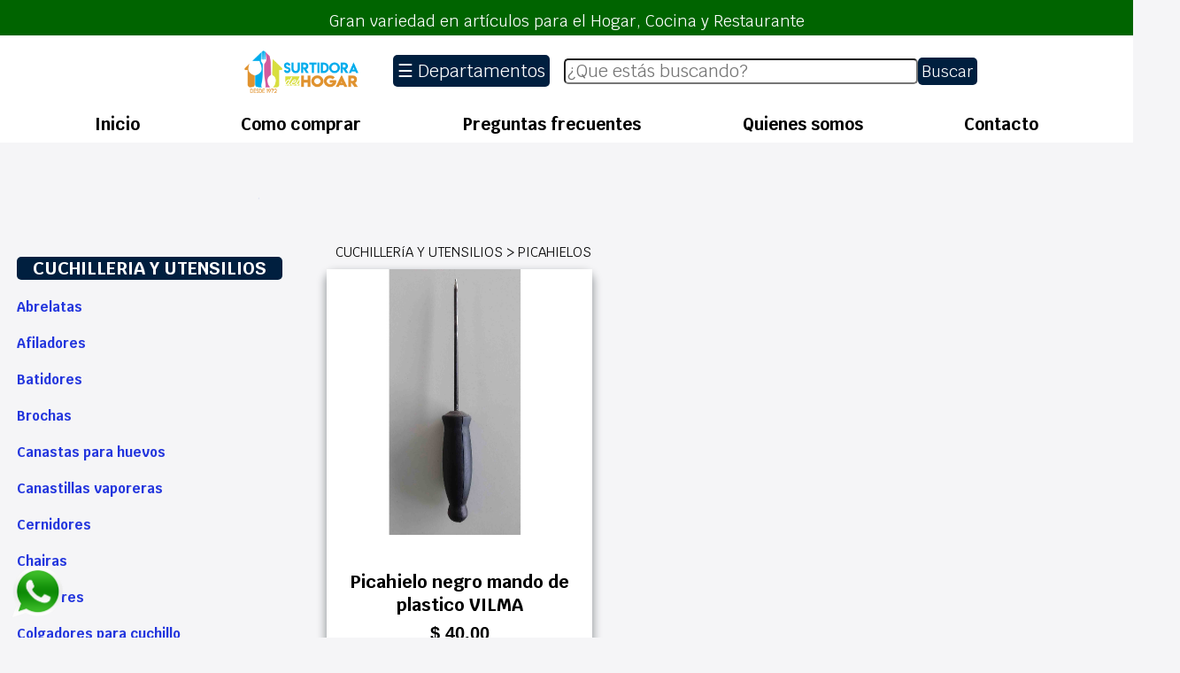

--- FILE ---
content_type: text/html; charset=UTF-8
request_url: https://surtidoradelhogar.com.mx/articulo_categoria.php?departamento=cuchilleria&cat=Picahielos
body_size: 111576
content:

<!DOCTYPE html>
<html lang="en">
<head>
<style>
    /*body {
      margin: 0;
      font-family: Arial, sans-serif;
    }*/

    #menu_desplazable {
      position: fixed;
      top: 0;
      left: -250px;
      width: 250px;
      height: 80%;
      background-color: #001f3f;/*#1881e4;*/
      padding-top: 60px; 
      overflow-y: auto; /* Agrega la barra de desplazamiento vertical */
      transition: 0.5s;
      z-index: 1000;
        }

    #menu_desplazable a {
      padding: 15px 25px;
      text-decoration: none;
      font-size: 15px;
      color: white;
      display: block;
      transition: 0.3s;
    }
    #menu_desplazable .submenu a {
      padding: 15px 25px;
      text-decoration: none;
      font-size: 15px;
      color: black;
      display: block;
      transition: 0.3s;
    }

    .submenu {
      padding-left: 20px;
      display: none; /* Inicialmente oculta las subopciones */
      background-color: #fff;
    }

    #menu_desplazable a:hover, .submenu a:hover {
      background-color:#3414a8;
      color: #fff;
      
    }

    .submenu {
      padding-left: 20px;
    }

    #menu_desplazable a:hover + .submenu,
    .submenu:hover {
      display: block; /* Muestra las subopciones al pasar el cursor sobre la opción principal o las subopciones */
    }

    #main_desplazable {
      transition: margin-left 0.5s;
      padding: 16px;
    }

    #openBtn_menu_desplazable {
      font-size: 20px;
      cursor: pointer;
      margin-left: 15px;
      background-color: #001f3f;/*#1881e4;*/
      color: #fff;
      padding: 5px;
      border-radius: 5px;
    }

    #closeBtn_menu_desplazable {
      font-size: 30px;
      cursor: pointer;
      position: absolute;
      top: 15px;
      right: 10px;
      color: #fff;
    }
  </style>
   <!-- Facebook Pixel Code principal-->
   <script>
      !function(f,b,e,v,n,t,s)
      {if(f.fbq)return;n=f.fbq=function(){n.callMethod?
      n.callMethod.apply(n,arguments):n.queue.push(arguments)};
      if(!f._fbq)f._fbq=n;n.push=n;n.loaded=!0;n.version='2.0';
      n.queue=[];t=b.createElement(e);t.async=!0;
      t.src=v;s=b.getElementsByTagName(e)[0];
      s.parentNode.insertBefore(t,s)}(window, document,'script',
      'https://connect.facebook.net/en_US/fbevents.js');
      fbq('init', '606013636556583');
      fbq('track', 'PageView');
    </script>
    <noscript><img height="1" width="1" style="display:none"
      src="https://www.facebook.com/tr?id=606013636556583&ev=PageView&noscript=1"
    /></noscript>
    <!-- End Facebook Pixel Code principal -->  
</head>
<link rel="canonical" href="https://surtidoradelhogar.com.mx" />

<!--si no es host local activa etiquetas google-->
    <!-- Google tag (gtag.js) -->
    <script async src="https://www.googletagmanager.com/gtag/js?id=AW-757660876"></script>
    <script>
      window.dataLayer = window.dataLayer || [];
      function gtag(){dataLayer.push(arguments);}
      gtag('js', new Date());

      gtag('config', 'AW-757660876');
    </script>
    <!-- Event snippet for Website traffic conversion page -->
    <script>
      gtag('event', 'conversion', {'send_to': 'AW-757660876/XrusCO-mvdIYEMz5o-kC'});
    </script>

    <!-- Google tag (gtag.js) -->
    <script async src="https://www.googletagmanager.com/gtag/js?id=G-6D2M4XTTNE"></script>
    <script>
      window.dataLayer = window.dataLayer || [];
      function gtag(){dataLayer.push(arguments);}
      gtag('js', new Date());

      gtag('config', 'G-6D2M4XTTNE');
    </script>

        <!-- Google Tag Manager -->
  <script>(function(w,d,s,l,i){w[l]=w[l]||[];w[l].push({'gtm.start':
  new Date().getTime(),event:'gtm.js'});var f=d.getElementsByTagName(s)[0],
  j=d.createElement(s),dl=l!='dataLayer'?'&l='+l:'';j.async=true;j.src=
  'https://www.googletagmanager.com/gtm.js?id='+i+dl;f.parentNode.insertBefore(j,f);
  })(window,document,'script','dataLayer','GTM-5CNLH78');</script>
  <!-- End Google Tag Manager -->

  <meta charset="UTF-8">
  <meta name="description" content="Tu tienda especializada en artículos para el hogar, cocina y restaurante. Encuentra cubetas, bandejas, ollas, utensilios, cepillos, escobas, y más.">
  <meta name="language" content="es">
  <meta name="robots" content="index, follow">
  <meta property="og:title" content="Surtidora del Hogar - Artículos para el Hogar, Cocina y Restaurante">
  <meta property="og:description" content="Tu tienda especializada en artículos para el hogar, cocina y restaurante. Encuentra cubetas, bandejas, ollas, utensilios, cepillos, escobas, y más.">
  <meta property="og:image" content="https://surtidoradelhogar.com.mx/img/logosurtidora.jpg">
  <meta property="og:url" content="https://surtidoradelhogar.com.mx">
  <meta name="keywords" content="artículos para el hogar, cocina, limpieza, cubetas de plástico, bandejas, ollas de aluminio, ollas de peltre, utensilios de cocina, cepillos para lavar trastos, fibras para lavar trastos, charolas para hornear, cubiertos para mesa, escobas, trapeadores, recogedores, mandiles de tela, mandiles de hule, vasos de plástico, tazas de plástico, platos de plástico, vasos de vidrio, tazas de vidrio, sartenes, pocillos de aluminio, venta en línea, tienda en línea, surtido hogar, productos hogar, accesorios hogar">
  <meta name="viewport" content="width=device-width, initial-scale=1.0">
  <meta name="facebook-domain-verification" content="d6x5ob15hbpl7h8yvpiygcrwtl48tn" />
  <link rel="preload" href="/css/normalize.css" as="style">
  <link rel="stylesheet" href="/css/normalize.css">
  <link rel="preconnect" href="https://fonts.gstatic.com">
  <link href="https://fonts.googleapis.com/css2?family=Krub:wght@400;700&display=swap" rel="stylesheet">
  <link rel="preload" href="/css/styles.css" as="style">
  <link href="/css/styles.css" rel="stylesheet">
  <script src="https://www.google.com/recaptcha/api.js" async defer></script>
  <script src="//cdnjs.cloudflare.com/ajax/libs/numeral.js/2.0.6/numeral.min.js"></script>
  <script type="text/javascript" src="//code.jquery.com/jquery-1.11.0.min.js"></script>
  <script type="text/javascript" src="//code.jquery.com/jquery-migrate-1.2.1.min.js"></script>
  <script src="https://code.jquery.com/jquery-3.6.0.min.js"></script>

<meta name="facebook-domain-verification" content="yqhpzin79l4ov1iy3zk96k8hzm4c0j" /><!--dominio verificado lasurti.mx-->

       <div class="barra-nav" id="top">
          <p class="texto-barra-contacto">Gran variedad en artículos para el Hogar, Cocina y Restaurante</p>
       </div>
       



      <!-- MENU HAMBURGUESA-->
      <div class="respmenu">
        <!-- <div class="presiona-aqui">Presiona aquí para ver las opciones -></div> -->
        <input type="checkbox">
        <i class="fas fa-bars"></i>
        <i class="fas fa-times"></i>
        <nav>
          <ul class="nav-sub">
            <li><a href="index.php">INICIO</a></li>
            <div class="respmenu-catalogo">
                <li><a href="#">DEPARTAMENTOS</a>
                    <ul class="resp-submenu">
                        <li><a href="/articulo.php?departamento=peltre">Peltre</a></li>
                        <li><a href="/articulo.php?departamento=lamina">Lámina</a></li>
                        <li><a href="/articulo.php?departamento=aluminio">Aluminio</a></li>
                        <li><a href="/articulo.php?departamento=plastico">Plástico</a></li>
                        <li><a href="/articulo.php?departamento=cristaleria">Cristalería</a></li>
                        <li><a href="/articulo.php?departamento=limpieza">Limpieza</a></li>
                        <li><a href="/articulo.php?departamento=cuchilleria">Cuchillería</a></li>
                        <li><a href="/articulo.php?departamento=aceroinoxidable">Acero inoxidable</a></li>
                        <li><a href="/articulo.php?departamento=loza">Loza</a></li>
                        <li><a href="/articulo.php?departamento=refaccioneslicuadora">Refacciones licuadora</a></li>
                        <li><a href="/articulo.php?departamento=presion">Refacciones para ollas de presión</a></li>
                        <li><a href="/articulo.php?departamento=electrodomestico">Electrodomésticos</a></li>
                    </ul>
                </li>
            </div>

            <li><a href="/comocomprar.php">COMO COMPRAR</a></li>
            <li><a href="/condicionesenvio.php">CONDICIONES DE ENVÍO</a></li>
            <li><a href="/preguntasfrecuentes.php">PREGUNTAS FRECUENTES</a></li>
            <!--<li><a href="/catalogopdf-2.php">CATÁLOGOS</a></li>-->
            <li><a href="/quienessomos.php">QUIENES SOMOS</a></li>
            <li><a href="#">CONTACTO</a></li>
          </ul>
        </nav>
      </div>
      <!-- FIN MENU HAMBURGUESA -->
  
  <section><!--   secccion imagen encabezado -->
      <picture>
         <div class="consulta alinear-opciones">
            <div class="logo-encabezado">
               <img class="tamaño-logo-encabezado" src="/img/logochicosinfondo.png">
            </div>
            <div id="main_desplazable">
                    <span id="openBtn_menu_desplazable" onclick="openNav()">&#9776; Departamentos</span>
            </div>
            <div class="busqueda-por-palabra">
                  <input type="text" id="nombrebusqueda" name="nombrebusqueda" placeholder="¿Que estás buscando?" class="palabrabusqueda tamaño-input-bpp"> 
                  <a class="buscar-por-palabra" href="articuloconsulta.php?word=" id="palabra">Buscar</a>
            </div> 
        <!--! <div class="carrito-contador">
            <a href="/carrito.php"><img class="icon-carrito" src="/img/carrito1.png" ><span id="contador">-->
                              <!--</span>Mi carrito</a>-->
         </div>
      </picture>
    </section><!--fin imagen encabezado-->
    <div class="nav-bg">
          <nav class="navegacion-principal">
            <a class="animacion-nav" href="/index.php">Inicio</a>
            <a class="animacion-nav" href="/comocomprar.php">Como comprar</a>
            <a class="animacion-nav" href="/preguntasfrecuentes.php">Preguntas frecuentes</a>
            <a class="animacion-nav" href="/quienessomos.php">Quienes somos</a>
            <a class="animacion-nav" href="#">Contacto</a>
          </nav>
       </div>  
    <div class="alinea-cotizador-movil">
       <div class="cotizador-movil"><a href="/carrito.php"><img class="icon-carrito" src="/img/carrito.png"><span id="contadormovil">
              0            </span></a></div>
    </div>   
  <div id="menu_desplazable">
    <span id="closeBtn_menu_desplazable" onclick="closeNav()">&times;</span>
    <a href="#">&#9776; Peltre</a>
    <div class="submenu">
                  
                  <div class="cat-hover">
                      <a href="articulo_categoria.php?departamento=peltre&cat=Bandejas#articuloscat">• Bandejas</a>
                  </div>
                  
                  <div class="cat-hover">
                      <a href="articulo_categoria.php?departamento=peltre&cat=Charolas#articuloscat">• Charolas</a>
                  </div>
                  
                  <div class="cat-hover">
                      <a href="articulo_categoria.php?departamento=peltre&cat=Comales#articuloscat">• Comales</a>
                  </div>
                  
                  <div class="cat-hover">
                      <a href="articulo_categoria.php?departamento=peltre&cat=Cucharas#articuloscat">• Cucharas</a>
                  </div>
                  
                  <div class="cat-hover">
                      <a href="articulo_categoria.php?departamento=peltre&cat=Jarras y teteras#articuloscat">• Jarras y teteras</a>
                  </div>
                  
                  <div class="cat-hover">
                      <a href="articulo_categoria.php?departamento=peltre&cat=Juegos de ollas y sartenes#articuloscat">• Juegos de ollas y sartenes</a>
                  </div>
                  
                  <div class="cat-hover">
                      <a href="articulo_categoria.php?departamento=peltre&cat=Ollas#articuloscat">• Ollas</a>
                  </div>
                  
                  <div class="cat-hover">
                      <a href="articulo_categoria.php?departamento=peltre&cat=Patos para agua#articuloscat">• Patos para agua</a>
                  </div>
                  
                  <div class="cat-hover">
                      <a href="articulo_categoria.php?departamento=peltre&cat=Platos#articuloscat">• Platos</a>
                  </div>
                  
                  <div class="cat-hover">
                      <a href="articulo_categoria.php?departamento=peltre&cat=Salseras#articuloscat">• Salseras</a>
                  </div>
                  
                  <div class="cat-hover">
                      <a href="articulo_categoria.php?departamento=peltre&cat=Sartenes#articuloscat">• Sartenes</a>
                  </div>
                  
                  <div class="cat-hover">
                      <a href="articulo_categoria.php?departamento=peltre&cat=Tarros cerveceros#articuloscat">• Tarros cerveceros</a>
                  </div>
                  
                  <div class="cat-hover">
                      <a href="articulo_categoria.php?departamento=peltre&cat=Tazas#articuloscat">• Tazas</a>
                  </div>
                   </div>
    <a href="#">&#9776; Lámina</a>
    <div class="submenu">
                  
                  <div class="cat-hover">
                      <a href="articulo_categoria.php?departamento=lamina&cat=Bandejas#articuloscat">• Bandejas</a>
                  </div>
                  
                  <div class="cat-hover">
                      <a href="articulo_categoria.php?departamento=lamina&cat=Comales#articuloscat">• Comales</a>
                  </div>
                  
                  <div class="cat-hover">
                      <a href="articulo_categoria.php?departamento=lamina&cat=Cubetas#articuloscat">• Cubetas</a>
                  </div>
                  
                  <div class="cat-hover">
                      <a href="articulo_categoria.php?departamento=lamina&cat=Moldes#articuloscat">• Moldes</a>
                  </div>
                  
                  <div class="cat-hover">
                      <a href="articulo_categoria.php?departamento=lamina&cat=Prensas para tortillas#articuloscat">• Prensas para tortillas</a>
                  </div>
                   </div>
    <a href="#">&#9776; Aluminio</a>
    <div class="submenu">
                  
                  <div class="cat-hover">
                      <a href="articulo_categoria.php?departamento=aluminio&cat=Azucareras#articuloscat">• Azucareras</a>
                  </div>
                  
                  <div class="cat-hover">
                      <a href="articulo_categoria.php?departamento=aluminio&cat=Baterias para cocina#articuloscat">• Baterias para cocina</a>
                  </div>
                  
                  <div class="cat-hover">
                      <a href="articulo_categoria.php?departamento=aluminio&cat=Charolas#articuloscat">• Charolas</a>
                  </div>
                  
                  <div class="cat-hover">
                      <a href="articulo_categoria.php?departamento=aluminio&cat=Coladores#articuloscat">• Coladores</a>
                  </div>
                  
                  <div class="cat-hover">
                      <a href="articulo_categoria.php?departamento=aluminio&cat=Jarras#articuloscat">• Jarras</a>
                  </div>
                  
                  <div class="cat-hover">
                      <a href="articulo_categoria.php?departamento=aluminio&cat=Moldes#articuloscat">• Moldes</a>
                  </div>
                  
                  <div class="cat-hover">
                      <a href="articulo_categoria.php?departamento=aluminio&cat=Ollas#articuloscat">• Ollas</a>
                  </div>
                  
                  <div class="cat-hover">
                      <a href="articulo_categoria.php?departamento=aluminio&cat=Sartenes#articuloscat">• Sartenes</a>
                  </div>
                  
                  <div class="cat-hover">
                      <a href="articulo_categoria.php?departamento=aluminio&cat=Tazas#articuloscat">• Tazas</a>
                  </div>
                   </div>
    <a href="#">&#9776; Plástico</a>
    <div class="submenu">
                  
                  <div class="cat-hover">
                      <a href="articulo_categoria.php?departamento=plastico&cat=Alcancias#articuloscat">• Alcancias</a>
                  </div>
                  
                  <div class="cat-hover">
                      <a href="articulo_categoria.php?departamento=plastico&cat=Atomizadores#articuloscat">• Atomizadores</a>
                  </div>
                  
                  <div class="cat-hover">
                      <a href="articulo_categoria.php?departamento=plastico&cat=Bacinicas#articuloscat">• Bacinicas</a>
                  </div>
                  
                  <div class="cat-hover">
                      <a href="articulo_categoria.php?departamento=plastico&cat=Bancos#articuloscat">• Bancos</a>
                  </div>
                  
                  <div class="cat-hover">
                      <a href="articulo_categoria.php?departamento=plastico&cat=Bandejas#articuloscat">• Bandejas</a>
                  </div>
                  
                  <div class="cat-hover">
                      <a href="articulo_categoria.php?departamento=plastico&cat=Bañeras#articuloscat">• Bañeras</a>
                  </div>
                  
                  <div class="cat-hover">
                      <a href="articulo_categoria.php?departamento=plastico&cat=Bidones#articuloscat">• Bidones</a>
                  </div>
                  
                  <div class="cat-hover">
                      <a href="articulo_categoria.php?departamento=plastico&cat=Bolsas para mandado#articuloscat">• Bolsas para mandado</a>
                  </div>
                  
                  <div class="cat-hover">
                      <a href="articulo_categoria.php?departamento=plastico&cat=Botellas#articuloscat">• Botellas</a>
                  </div>
                  
                  <div class="cat-hover">
                      <a href="articulo_categoria.php?departamento=plastico&cat=Botes con tapa#articuloscat">• Botes con tapa</a>
                  </div>
                  
                  <div class="cat-hover">
                      <a href="articulo_categoria.php?departamento=plastico&cat=Botes sin tapa#articuloscat">• Botes sin tapa</a>
                  </div>
                  
                  <div class="cat-hover">
                      <a href="articulo_categoria.php?departamento=plastico&cat=Cajas con tapa#articuloscat">• Cajas con tapa</a>
                  </div>
                  
                  <div class="cat-hover">
                      <a href="articulo_categoria.php?departamento=plastico&cat=Canastas#articuloscat">• Canastas</a>
                  </div>
                  
                  <div class="cat-hover">
                      <a href="articulo_categoria.php?departamento=plastico&cat=Canastas para ropa#articuloscat">• Canastas para ropa</a>
                  </div>
                  
                  <div class="cat-hover">
                      <a href="articulo_categoria.php?departamento=plastico&cat=Charolas#articuloscat">• Charolas</a>
                  </div>
                  
                  <div class="cat-hover">
                      <a href="articulo_categoria.php?departamento=plastico&cat=Coladores#articuloscat">• Coladores</a>
                  </div>
                  
                  <div class="cat-hover">
                      <a href="articulo_categoria.php?departamento=plastico&cat=Cubetas#articuloscat">• Cubetas</a>
                  </div>
                  
                  <div class="cat-hover">
                      <a href="articulo_categoria.php?departamento=plastico&cat=Cubiertos para bebe#articuloscat">• Cubiertos para bebe</a>
                  </div>
                  
                  <div class="cat-hover">
                      <a href="articulo_categoria.php?departamento=plastico&cat=Cucharones#articuloscat">• Cucharones</a>
                  </div>
                  
                  <div class="cat-hover">
                      <a href="articulo_categoria.php?departamento=plastico&cat=Despachadores de agua#articuloscat">• Despachadores de agua</a>
                  </div>
                  
                  <div class="cat-hover">
                      <a href="articulo_categoria.php?departamento=plastico&cat=Dispensadores para aderezo#articuloscat">• Dispensadores para aderezo</a>
                  </div>
                  
                  <div class="cat-hover">
                      <a href="articulo_categoria.php?departamento=plastico&cat=Embudos#articuloscat">• Embudos</a>
                  </div>
                  
                  <div class="cat-hover">
                      <a href="articulo_categoria.php?departamento=plastico&cat=Escurridores para trastos#articuloscat">• Escurridores para trastos</a>
                  </div>
                  
                  <div class="cat-hover">
                      <a href="articulo_categoria.php?departamento=plastico&cat=Frascos#articuloscat">• Frascos</a>
                  </div>
                  
                  <div class="cat-hover">
                      <a href="articulo_categoria.php?departamento=plastico&cat=Fumigadores#articuloscat">• Fumigadores</a>
                  </div>
                  
                  <div class="cat-hover">
                      <a href="articulo_categoria.php?departamento=plastico&cat=Gavetas#articuloscat">• Gavetas</a>
                  </div>
                  
                  <div class="cat-hover">
                      <a href="articulo_categoria.php?departamento=plastico&cat=Gelatineros#articuloscat">• Gelatineros</a>
                  </div>
                  
                  <div class="cat-hover">
                      <a href="articulo_categoria.php?departamento=plastico&cat=Jarras#articuloscat">• Jarras</a>
                  </div>
                  
                  <div class="cat-hover">
                      <a href="articulo_categoria.php?departamento=plastico&cat=Macetas y platos para maceta#articuloscat">• Macetas y platos para maceta</a>
                  </div>
                  
                  <div class="cat-hover">
                      <a href="articulo_categoria.php?departamento=plastico&cat=Matamoscas#articuloscat">• Matamoscas</a>
                  </div>
                  
                  <div class="cat-hover">
                      <a href="articulo_categoria.php?departamento=plastico&cat=Moldes#articuloscat">• Moldes</a>
                  </div>
                  
                  <div class="cat-hover">
                      <a href="articulo_categoria.php?departamento=plastico&cat=Moldes y recipientes para hielo#articuloscat">• Moldes y recipientes para hielo</a>
                  </div>
                  
                  <div class="cat-hover">
                      <a href="articulo_categoria.php?departamento=plastico&cat=Organizadores#articuloscat">• Organizadores</a>
                  </div>
                  
                  <div class="cat-hover">
                      <a href="articulo_categoria.php?departamento=plastico&cat=Platos#articuloscat">• Platos</a>
                  </div>
                  
                  <div class="cat-hover">
                      <a href="articulo_categoria.php?departamento=plastico&cat=Prensa para tortillas#articuloscat">• Prensa para tortillas</a>
                  </div>
                  
                  <div class="cat-hover">
                      <a href="articulo_categoria.php?departamento=plastico&cat=Recipientes con dosificador#articuloscat">• Recipientes con dosificador</a>
                  </div>
                  
                  <div class="cat-hover">
                      <a href="articulo_categoria.php?departamento=plastico&cat=Regaderas para jardin#articuloscat">• Regaderas para jardin</a>
                  </div>
                  
                  <div class="cat-hover">
                      <a href="articulo_categoria.php?departamento=plastico&cat=Saleros#articuloscat">• Saleros</a>
                  </div>
                  
                  <div class="cat-hover">
                      <a href="articulo_categoria.php?departamento=plastico&cat=Salseras#articuloscat">• Salseras</a>
                  </div>
                  
                  <div class="cat-hover">
                      <a href="articulo_categoria.php?departamento=plastico&cat=Separadores de cubiertos#articuloscat">• Separadores de cubiertos</a>
                  </div>
                  
                  <div class="cat-hover">
                      <a href="articulo_categoria.php?departamento=plastico&cat=Servilleteros#articuloscat">• Servilleteros</a>
                  </div>
                  
                  <div class="cat-hover">
                      <a href="articulo_categoria.php?departamento=plastico&cat=Tablas para picar#articuloscat">• Tablas para picar</a>
                  </div>
                  
                  <div class="cat-hover">
                      <a href="articulo_categoria.php?departamento=plastico&cat=Tapas para microondas#articuloscat">• Tapas para microondas</a>
                  </div>
                  
                  <div class="cat-hover">
                      <a href="articulo_categoria.php?departamento=plastico&cat=Tazas#articuloscat">• Tazas</a>
                  </div>
                  
                  <div class="cat-hover">
                      <a href="articulo_categoria.php?departamento=plastico&cat=Tazones#articuloscat">• Tazones</a>
                  </div>
                  
                  <div class="cat-hover">
                      <a href="articulo_categoria.php?departamento=plastico&cat=Termos#articuloscat">• Termos</a>
                  </div>
                  
                  <div class="cat-hover">
                      <a href="articulo_categoria.php?departamento=plastico&cat=Tortilleros#articuloscat">• Tortilleros</a>
                  </div>
                  
                  <div class="cat-hover">
                      <a href="articulo_categoria.php?departamento=plastico&cat=Tuppers#articuloscat">• Tuppers</a>
                  </div>
                  
                  <div class="cat-hover">
                      <a href="articulo_categoria.php?departamento=plastico&cat=Utensilios para cocinar#articuloscat">• Utensilios para cocinar</a>
                  </div>
                  
                  <div class="cat-hover">
                      <a href="articulo_categoria.php?departamento=plastico&cat=Vasos#articuloscat">• Vasos</a>
                  </div>
                  
                  <div class="cat-hover">
                      <a href="articulo_categoria.php?departamento=plastico&cat=Vitroleros#articuloscat">• Vitroleros</a>
                  </div>
                   </div>
    <a href="#">&#9776; Cristalería</a>
    <div class="submenu">
                  
                  <div class="cat-hover">
                      <a href="articulo_categoria.php?departamento=cristaleria&cat=Aceiteras#articuloscat">• Aceiteras</a>
                  </div>
                  
                  <div class="cat-hover">
                      <a href="articulo_categoria.php?departamento=cristaleria&cat=Azucareras#articuloscat">• Azucareras</a>
                  </div>
                  
                  <div class="cat-hover">
                      <a href="articulo_categoria.php?departamento=cristaleria&cat=Bombillas#articuloscat">• Bombillas</a>
                  </div>
                  
                  <div class="cat-hover">
                      <a href="articulo_categoria.php?departamento=cristaleria&cat=Ceniceros#articuloscat">• Ceniceros</a>
                  </div>
                  
                  <div class="cat-hover">
                      <a href="articulo_categoria.php?departamento=cristaleria&cat=Copas#articuloscat">• Copas</a>
                  </div>
                  
                  <div class="cat-hover">
                      <a href="articulo_categoria.php?departamento=cristaleria&cat=Dispensadores para jabón#articuloscat">• Dispensadores para jabón</a>
                  </div>
                  
                  <div class="cat-hover">
                      <a href="articulo_categoria.php?departamento=cristaleria&cat=Flaneras#articuloscat">• Flaneras</a>
                  </div>
                  
                  <div class="cat-hover">
                      <a href="articulo_categoria.php?departamento=cristaleria&cat=Floreros#articuloscat">• Floreros</a>
                  </div>
                  
                  <div class="cat-hover">
                      <a href="articulo_categoria.php?departamento=cristaleria&cat=Frascos#articuloscat">• Frascos</a>
                  </div>
                  
                  <div class="cat-hover">
                      <a href="articulo_categoria.php?departamento=cristaleria&cat=Jarras#articuloscat">• Jarras</a>
                  </div>
                  
                  <div class="cat-hover">
                      <a href="articulo_categoria.php?departamento=cristaleria&cat=Jarras para fuego directo#articuloscat">• Jarras para fuego directo</a>
                  </div>
                  
                  <div class="cat-hover">
                      <a href="articulo_categoria.php?departamento=cristaleria&cat=Lamparas de petroleo#articuloscat">• Lamparas de petroleo</a>
                  </div>
                  
                  <div class="cat-hover">
                      <a href="articulo_categoria.php?departamento=cristaleria&cat=Peceras#articuloscat">• Peceras</a>
                  </div>
                  
                  <div class="cat-hover">
                      <a href="articulo_categoria.php?departamento=cristaleria&cat=Platos#articuloscat">• Platos</a>
                  </div>
                  
                  <div class="cat-hover">
                      <a href="articulo_categoria.php?departamento=cristaleria&cat=Refractarios#articuloscat">• Refractarios</a>
                  </div>
                  
                  <div class="cat-hover">
                      <a href="articulo_categoria.php?departamento=cristaleria&cat=Saleros#articuloscat">• Saleros</a>
                  </div>
                  
                  <div class="cat-hover">
                      <a href="articulo_categoria.php?departamento=cristaleria&cat=Tarros cerveceros#articuloscat">• Tarros cerveceros</a>
                  </div>
                  
                  <div class="cat-hover">
                      <a href="articulo_categoria.php?departamento=cristaleria&cat=Tazas#articuloscat">• Tazas</a>
                  </div>
                  
                  <div class="cat-hover">
                      <a href="articulo_categoria.php?departamento=cristaleria&cat=Vasos#articuloscat">• Vasos</a>
                  </div>
                  
                  <div class="cat-hover">
                      <a href="articulo_categoria.php?departamento=cristaleria&cat=Vinajeras#articuloscat">• Vinajeras</a>
                  </div>
                  
                  <div class="cat-hover">
                      <a href="articulo_categoria.php?departamento=cristaleria&cat=Vitroleros#articuloscat">• Vitroleros</a>
                  </div>
                   </div>
    <a href="#">&#9776; Limpieza</a>
    <div class="submenu">
                   
                  <div class="cat-hover">
                      <a href="articulo_categoria.php?departamento=limpieza&cat=Cepillos#articuloscat">• Cepillos</a>
                  </div>
                  
                  <div class="cat-hover">
                      <a href="articulo_categoria.php?departamento=limpieza&cat=Escobas#articuloscat">• Escobas</a>
                  </div>
                  
                  <div class="cat-hover">
                      <a href="articulo_categoria.php?departamento=limpieza&cat=Esponjas#articuloscat">• Esponjas</a>
                  </div>
                  
                  <div class="cat-hover">
                      <a href="articulo_categoria.php?departamento=limpieza&cat=Estropajos#articuloscat">• Estropajos</a>
                  </div>
                  
                  <div class="cat-hover">
                      <a href="articulo_categoria.php?departamento=limpieza&cat=Exprimidores para trapeador#articuloscat">• Exprimidores para trapeador</a>
                  </div>
                  
                  <div class="cat-hover">
                      <a href="articulo_categoria.php?departamento=limpieza&cat=Fibras#articuloscat">• Fibras</a>
                  </div>
                  
                  <div class="cat-hover">
                      <a href="articulo_categoria.php?departamento=limpieza&cat=Franelas, trapos y toallas microfibra#articuloscat">• Franelas, trapos y toallas microfibra</a>
                  </div>
                  
                  <div class="cat-hover">
                      <a href="articulo_categoria.php?departamento=limpieza&cat=Ganchos para ropa#articuloscat">• Ganchos para ropa</a>
                  </div>
                  
                  <div class="cat-hover">
                      <a href="articulo_categoria.php?departamento=limpieza&cat=Gorros para cocinar#articuloscat">• Gorros para cocinar</a>
                  </div>
                  
                  <div class="cat-hover">
                      <a href="articulo_categoria.php?departamento=limpieza&cat=Guantes domesticos#articuloscat">• Guantes domesticos</a>
                  </div>
                  
                  <div class="cat-hover">
                      <a href="articulo_categoria.php?departamento=limpieza&cat=Jaladores para agua#articuloscat">• Jaladores para agua</a>
                  </div>
                  
                  <div class="cat-hover">
                      <a href="articulo_categoria.php?departamento=limpieza&cat=Lazos para tendedero#articuloscat">• Lazos para tendedero</a>
                  </div>
                  
                  <div class="cat-hover">
                      <a href="articulo_categoria.php?departamento=limpieza&cat=Mallas para cabello#articuloscat">• Mallas para cabello</a>
                  </div>
                  
                  <div class="cat-hover">
                      <a href="articulo_categoria.php?departamento=limpieza&cat=Mandiles#articuloscat">• Mandiles</a>
                  </div>
                  
                  <div class="cat-hover">
                      <a href="articulo_categoria.php?departamento=limpieza&cat=Mechudos#articuloscat">• Mechudos</a>
                  </div>
                  
                  <div class="cat-hover">
                      <a href="articulo_categoria.php?departamento=limpieza&cat=Pinzas para ropa#articuloscat">• Pinzas para ropa</a>
                  </div>
                  
                  <div class="cat-hover">
                      <a href="articulo_categoria.php?departamento=limpieza&cat=Quimicos#articuloscat">• Quimicos</a>
                  </div>
                  
                  <div class="cat-hover">
                      <a href="articulo_categoria.php?departamento=limpieza&cat=Recogedores para basura#articuloscat">• Recogedores para basura</a>
                  </div>
                  
                  <div class="cat-hover">
                      <a href="articulo_categoria.php?departamento=limpieza&cat=Talladores para ropa#articuloscat">• Talladores para ropa</a>
                  </div>
                  
                  <div class="cat-hover">
                      <a href="articulo_categoria.php?departamento=limpieza&cat=Trapeadores#articuloscat">• Trapeadores</a>
                  </div>
                
    </div>
    <a href="#">&#9776; Cuchillería y utensilios</a>
    <div class="submenu">
                  
                  <div class="cat-hover">
                      <a href="articulo_categoria.php?departamento=cuchilleria&cat=Abrelatas#articuloscat">• Abrelatas</a>
                  </div>
                  
                  <div class="cat-hover">
                      <a href="articulo_categoria.php?departamento=cuchilleria&cat=Afiladores#articuloscat">• Afiladores</a>
                  </div>
                  
                  <div class="cat-hover">
                      <a href="articulo_categoria.php?departamento=cuchilleria&cat=Batidores#articuloscat">• Batidores</a>
                  </div>
                  
                  <div class="cat-hover">
                      <a href="articulo_categoria.php?departamento=cuchilleria&cat=Brochas#articuloscat">• Brochas</a>
                  </div>
                  
                  <div class="cat-hover">
                      <a href="articulo_categoria.php?departamento=cuchilleria&cat=Canastas para huevos#articuloscat">• Canastas para huevos</a>
                  </div>
                  
                  <div class="cat-hover">
                      <a href="articulo_categoria.php?departamento=cuchilleria&cat=Canastillas vaporeras#articuloscat">• Canastillas vaporeras</a>
                  </div>
                  
                  <div class="cat-hover">
                      <a href="articulo_categoria.php?departamento=cuchilleria&cat=Cernidores#articuloscat">• Cernidores</a>
                  </div>
                  
                  <div class="cat-hover">
                      <a href="articulo_categoria.php?departamento=cuchilleria&cat=Chairas#articuloscat">• Chairas</a>
                  </div>
                  
                  <div class="cat-hover">
                      <a href="articulo_categoria.php?departamento=cuchilleria&cat=Coladores#articuloscat">• Coladores</a>
                  </div>
                  
                  <div class="cat-hover">
                      <a href="articulo_categoria.php?departamento=cuchilleria&cat=Colgadores para cuchillo#articuloscat">• Colgadores para cuchillo</a>
                  </div>
                  
                  <div class="cat-hover">
                      <a href="articulo_categoria.php?departamento=cuchilleria&cat=Cortadores#articuloscat">• Cortadores</a>
                  </div>
                  
                  <div class="cat-hover">
                      <a href="articulo_categoria.php?departamento=cuchilleria&cat=Cortadores para pizza#articuloscat">• Cortadores para pizza</a>
                  </div>
                  
                  <div class="cat-hover">
                      <a href="articulo_categoria.php?departamento=cuchilleria&cat=Cortadores para piña#articuloscat">• Cortadores para piña</a>
                  </div>
                  
                  <div class="cat-hover">
                      <a href="articulo_categoria.php?departamento=cuchilleria&cat=Cubiertos para mesa#articuloscat">• Cubiertos para mesa</a>
                  </div>
                  
                  <div class="cat-hover">
                      <a href="articulo_categoria.php?departamento=cuchilleria&cat=Cucharas medidoras#articuloscat">• Cucharas medidoras</a>
                  </div>
                  
                  <div class="cat-hover">
                      <a href="articulo_categoria.php?departamento=cuchilleria&cat=Cucharas para cocinar#articuloscat">• Cucharas para cocinar</a>
                  </div>
                  
                  <div class="cat-hover">
                      <a href="articulo_categoria.php?departamento=cuchilleria&cat=Cucharas para nieve#articuloscat">• Cucharas para nieve</a>
                  </div>
                  
                  <div class="cat-hover">
                      <a href="articulo_categoria.php?departamento=cuchilleria&cat=Cucharones para caldo#articuloscat">• Cucharones para caldo</a>
                  </div>
                  
                  <div class="cat-hover">
                      <a href="articulo_categoria.php?departamento=cuchilleria&cat=Cuchillos#articuloscat">• Cuchillos</a>
                  </div>
                  
                  <div class="cat-hover">
                      <a href="articulo_categoria.php?departamento=cuchilleria&cat=Decoradores de fruta#articuloscat">• Decoradores de fruta</a>
                  </div>
                  
                  <div class="cat-hover">
                      <a href="articulo_categoria.php?departamento=cuchilleria&cat=Descorazonadores de manzana#articuloscat">• Descorazonadores de manzana</a>
                  </div>
                  
                  <div class="cat-hover">
                      <a href="articulo_categoria.php?departamento=cuchilleria&cat=Destapadores de sodas#articuloscat">• Destapadores de sodas</a>
                  </div>
                  
                  <div class="cat-hover">
                      <a href="articulo_categoria.php?departamento=cuchilleria&cat=Duyas#articuloscat">• Duyas</a>
                  </div>
                  
                  <div class="cat-hover">
                      <a href="articulo_categoria.php?departamento=cuchilleria&cat=Encendedores#articuloscat">• Encendedores</a>
                  </div>
                  
                  <div class="cat-hover">
                      <a href="articulo_categoria.php?departamento=cuchilleria&cat=Escurridores metalicos para trastos#articuloscat">• Escurridores metalicos para trastos</a>
                  </div>
                  
                  <div class="cat-hover">
                      <a href="articulo_categoria.php?departamento=cuchilleria&cat=Espatulas#articuloscat">• Espatulas</a>
                  </div>
                  
                  <div class="cat-hover">
                      <a href="articulo_categoria.php?departamento=cuchilleria&cat=Espatulas creperas#articuloscat">• Espatulas creperas</a>
                  </div>
                  
                  <div class="cat-hover">
                      <a href="articulo_categoria.php?departamento=cuchilleria&cat=Estiladores#articuloscat">• Estiladores</a>
                  </div>
                  
                  <div class="cat-hover">
                      <a href="articulo_categoria.php?departamento=cuchilleria&cat=Exprimidores para ajo#articuloscat">• Exprimidores para ajo</a>
                  </div>
                  
                  <div class="cat-hover">
                      <a href="articulo_categoria.php?departamento=cuchilleria&cat=Exprimidores para jugo#articuloscat">• Exprimidores para jugo</a>
                  </div>
                  
                  <div class="cat-hover">
                      <a href="articulo_categoria.php?departamento=cuchilleria&cat=Guantes para cocina#articuloscat">• Guantes para cocina</a>
                  </div>
                  
                  <div class="cat-hover">
                      <a href="articulo_categoria.php?departamento=cuchilleria&cat=Infusores para te y especias#articuloscat">• Infusores para te y especias</a>
                  </div>
                  
                  <div class="cat-hover">
                      <a href="articulo_categoria.php?departamento=cuchilleria&cat=Mazos para carne#articuloscat">• Mazos para carne</a>
                  </div>
                  
                  <div class="cat-hover">
                      <a href="articulo_categoria.php?departamento=cuchilleria&cat=Minutero#articuloscat">• Minutero</a>
                  </div>
                  
                  <div class="cat-hover">
                      <a href="articulo_categoria.php?departamento=cuchilleria&cat=Molcajetes#articuloscat">• Molcajetes</a>
                  </div>
                  
                  <div class="cat-hover">
                      <a href="articulo_categoria.php?departamento=cuchilleria&cat=Moldes#articuloscat">• Moldes</a>
                  </div>
                  
                  <div class="cat-hover">
                      <a href="articulo_categoria.php?departamento=cuchilleria&cat=Molinos para sal y pimienta#articuloscat">• Molinos para sal y pimienta</a>
                  </div>
                  
                  <div class="cat-hover">
                      <a href="articulo_categoria.php?departamento=cuchilleria&cat=Palilleros#articuloscat">• Palilleros</a>
                  </div>
                  
                  <div class="cat-hover">
                      <a href="articulo_categoria.php?departamento=cuchilleria&cat=Parrillas#articuloscat">• Parrillas</a>
                  </div>
                  
                  <div class="cat-hover">
                      <a href="articulo_categoria.php?departamento=cuchilleria&cat=Peladores#articuloscat">• Peladores</a>
                  </div>
                  
                  <div class="cat-hover">
                      <a href="articulo_categoria.php?departamento=cuchilleria&cat=Picahielos#articuloscat">• Picahielos</a>
                  </div>
                  
                  <div class="cat-hover">
                      <a href="articulo_categoria.php?departamento=cuchilleria&cat=Pinzas#articuloscat">• Pinzas</a>
                  </div>
                  
                  <div class="cat-hover">
                      <a href="articulo_categoria.php?departamento=cuchilleria&cat=Pinzas para nueces#articuloscat">• Pinzas para nueces</a>
                  </div>
                  
                  <div class="cat-hover">
                      <a href="articulo_categoria.php?departamento=cuchilleria&cat=Prensas para tortillas#articuloscat">• Prensas para tortillas</a>
                  </div>
                  
                  <div class="cat-hover">
                      <a href="articulo_categoria.php?departamento=cuchilleria&cat=Ralladores#articuloscat">• Ralladores</a>
                  </div>
                  
                  <div class="cat-hover">
                      <a href="articulo_categoria.php?departamento=cuchilleria&cat=Rebanadores de papa#articuloscat">• Rebanadores de papa</a>
                  </div>
                  
                  <div class="cat-hover">
                      <a href="articulo_categoria.php?departamento=cuchilleria&cat=Rodillos para tortillas#articuloscat">• Rodillos para tortillas</a>
                  </div>
                  
                  <div class="cat-hover">
                      <a href="articulo_categoria.php?departamento=cuchilleria&cat=Sacacorchos#articuloscat">• Sacacorchos</a>
                  </div>
                  
                  <div class="cat-hover">
                      <a href="articulo_categoria.php?departamento=cuchilleria&cat=Tapas antisalpicaduras#articuloscat">• Tapas antisalpicaduras</a>
                  </div>
                  
                  <div class="cat-hover">
                      <a href="articulo_categoria.php?departamento=cuchilleria&cat=Tazas medidoras#articuloscat">• Tazas medidoras</a>
                  </div>
                  
                  <div class="cat-hover">
                      <a href="articulo_categoria.php?departamento=cuchilleria&cat=Termometros#articuloscat">• Termometros</a>
                  </div>
                  
                  <div class="cat-hover">
                      <a href="articulo_categoria.php?departamento=cuchilleria&cat=Utensilios para cocinar#articuloscat">• Utensilios para cocinar</a>
                  </div>
                   </div>
    <a href="#">&#9776; Acero inoxidable</a>
    <div class="submenu">
                  
                  <div class="cat-hover">
                      <a href="articulo_categoria.php?departamento=aceroinoxidable&cat=Baterias para cocina#articuloscat">• Baterias para cocina</a>
                  </div>
                  
                  <div class="cat-hover">
                      <a href="articulo_categoria.php?departamento=aceroinoxidable&cat=Ollas#articuloscat">• Ollas</a>
                  </div>
                  
                  <div class="cat-hover">
                      <a href="articulo_categoria.php?departamento=aceroinoxidable&cat=Patos para agua#articuloscat">• Patos para agua</a>
                  </div>
                  
                  <div class="cat-hover">
                      <a href="articulo_categoria.php?departamento=aceroinoxidable&cat=Pocillos#articuloscat">• Pocillos</a>
                  </div>
                  
                  <div class="cat-hover">
                      <a href="articulo_categoria.php?departamento=aceroinoxidable&cat=Saleros#articuloscat">• Saleros</a>
                  </div>
                  
                  <div class="cat-hover">
                      <a href="articulo_categoria.php?departamento=aceroinoxidable&cat=Salseras#articuloscat">• Salseras</a>
                  </div>
                  
                  <div class="cat-hover">
                      <a href="articulo_categoria.php?departamento=aceroinoxidable&cat=Servilleteros#articuloscat">• Servilleteros</a>
                  </div>
                  
                  <div class="cat-hover">
                      <a href="articulo_categoria.php?departamento=aceroinoxidable&cat=Tazones#articuloscat">• Tazones</a>
                  </div>
                  
                  <div class="cat-hover">
                      <a href="articulo_categoria.php?departamento=aceroinoxidable&cat=Termos#articuloscat">• Termos</a>
                  </div>
                   </div>
    <a href="#">&#9776; Loza</a>
    <div class="submenu">
                  
                  <div class="cat-hover">
                      <a href="articulo_categoria.php?departamento=loza&cat=Platos#articuloscat">• Platos</a>
                  </div>
                  
                  <div class="cat-hover">
                      <a href="articulo_categoria.php?departamento=loza&cat=Tarros cerveceros#articuloscat">• Tarros cerveceros</a>
                  </div>
                  
                  <div class="cat-hover">
                      <a href="articulo_categoria.php?departamento=loza&cat=Tazas#articuloscat">• Tazas</a>
                  </div>
                  
                  <div class="cat-hover">
                      <a href="articulo_categoria.php?departamento=loza&cat=Vajillas#articuloscat">• Vajillas</a>
                  </div>
                       
    </div>
    <a href="#">&#9776; Refacciones para licuadora</a>
    <div class="submenu">
                   
                  <div class="cat-hover">
                      <a href="articulo_categoria.php?departamento=refaccioneslicuadora&cat=Aspas para licuadora#articuloscat">• Aspas para licuadora</a>
                  </div>
                  
                  <div class="cat-hover">
                      <a href="articulo_categoria.php?departamento=refaccioneslicuadora&cat=Empaques para licuadora#articuloscat">• Empaques para licuadora</a>
                  </div>
                  
                  <div class="cat-hover">
                      <a href="articulo_categoria.php?departamento=refaccioneslicuadora&cat=Portavasos para licuadora#articuloscat">• Portavasos para licuadora</a>
                  </div>
                  
                  <div class="cat-hover">
                      <a href="articulo_categoria.php?departamento=refaccioneslicuadora&cat=Tapas para licuadora#articuloscat">• Tapas para licuadora</a>
                  </div>
                  
                  <div class="cat-hover">
                      <a href="articulo_categoria.php?departamento=refaccioneslicuadora&cat=Vasos para licuadora#articuloscat">• Vasos para licuadora</a>
                  </div>
                   </div>
    <a href="#">&#9776; Refacciones para ollas de presión</a>
    <div class="submenu">
                  
                  <div class="cat-hover">
                      <a href="articulo_categoria.php?departamento=presion&cat=Refacciones para ollas PRESTO#articuloscat">• Refacciones para ollas PRESTO</a>
                  </div>
                  
                  <div class="cat-hover">
                      <a href="articulo_categoria.php?departamento=presion&cat=Empaques para ollas PRESTO#articuloscat">• Empaques para ollas PRESTO</a>
                  </div>
                   </div>
    <a href="#">&#9776; Electrodomésticos</a>
    <div class="submenu">
                  
                  <div class="cat-hover">
                      <a href="articulo_categoria.php?departamento=electrodomesticos&cat=Basculas#articuloscat">• Basculas</a>
                  </div>
                  
                  <div class="cat-hover">
                      <a href="articulo_categoria.php?departamento=electrodomesticos&cat=Batidoras#articuloscat">• Batidoras</a>
                  </div>
                  
                  <div class="cat-hover">
                      <a href="articulo_categoria.php?departamento=electrodomesticos&cat=Jarras electricas#articuloscat">• Jarras electricas</a>
                  </div>
                  
                  <div class="cat-hover">
                      <a href="articulo_categoria.php?departamento=electrodomesticos&cat=Licuadoras#articuloscat">• Licuadoras</a>
                  </div>
                  
                  <div class="cat-hover">
                      <a href="articulo_categoria.php?departamento=electrodomesticos&cat=Ollas de lento cocimiento#articuloscat">• Ollas de lento cocimiento</a>
                  </div>
                  
                  <div class="cat-hover">
                      <a href="articulo_categoria.php?departamento=electrodomesticos&cat=Selladoras#articuloscat">• Selladoras</a>
                  </div>
                   </div>
  </div>

  <script>
    //funcion para controlar menú
    function openNav() {
      document.getElementById("menu_desplazable").style.left = "0";
      //document.getElementById("main").style.marginLeft = "250px";
    }

    function closeNav() {
      document.getElementById("menu_desplazable").style.left = "-250px";
      //document.getElementById("main").style.marginLeft= "0";
    }
  </script>  
<script>
          
     /*     var elInput = document.getElementById('nombrebusqueda');
          elInput.addEventListener('keyup', function(e) {
            var keycode = e.keyCode || e.which;
            var valor = document.getElementById('nombrebusqueda').value
            if (keycode == 13) {
                window.location = "articuloconsulta.php?word=" + valor
            }
          });

        link = document.querySelector('#palabra');
        link.addEventListener('click', function(e) {
        
        
        valor = document.querySelector('#nombrebusqueda').value;
        if (valor != ""){
          this.href = this.href + valor;
        }else{
          valor = document.querySelector('#nombrebusqueda').value;
          this.href = this.href + valor;
        }
         
        });*/
  function limpiarFrase(frase) {
    const stopwords = ['para', 'de', 'la', 'y', 'el', 'los', 'las', 'un', 'una', 'con']; // Añade las que necesites
    // Convertimos a minúsculas y eliminamos las palabras enlistadas
    return frase
      .split(' ')
      .filter(palabra => !stopwords.includes(palabra.toLowerCase()))
      .join(' ')
      .trim();
  }

  var elInput = document.getElementById('nombrebusqueda');

  elInput.addEventListener('keyup', function(e) {
    var keycode = e.keyCode || e.which;
    var valor = limpiarFrase(elInput.value);
    if (keycode == 13 && valor !== '') {
      window.location = "articuloconsulta.php?word=" + encodeURIComponent(valor);
    }
  });

  var link = document.querySelector('#palabra');
  link.addEventListener('click', function(e) {
    var valorOriginal = document.querySelector('#nombrebusqueda').value;
    var valorLimpio = limpiarFrase(valorOriginal);
    if (valorLimpio !== '') {
      this.href = "articuloconsulta.php?word=" + encodeURIComponent(valorLimpio);
    } else {
      e.preventDefault(); // No hace nada si está vacío
    }
  });
</script>
    
 <html>
  
 <head>
    <title>cuchilleria - Picahielos - Surtidora del Hogar</title>
<style>
/* Fondo oscuro */
.modal {
    position: fixed;
    inset: 0;
    background: rgba(0,0,0,0.5);
    display: none; /* Se activa por JS */
    justify-content: center;
    align-items: flex-start;  /* <-- SUBE la ventana modal */
    padding-top: 40px;        /* <-- Ajusta qué tan arriba la quieres */
    z-index: 9999;
}

/* Contenedor del modal */
.modal-content {
    background: #fff;
    width: 90%;
    max-width: 400px;
    border-radius: 10px;
    padding: 20px;
    position: relative;
    animation: fadeIn 0.1s ease;
}

/* Imagen más pequeña */
.modal-img {
    width: 100%;
    height: auto;
    max-height: 180px;       /* <-- AJUSTA LA ALTURA DE LA IMAGEN */
    object-fit: contain;       /* cover para que no se deforme */
    border-radius: 6px;
    margin-bottom: 10px;
}

/* Botón cerrar */
.cerrar {
    position: absolute;
    right: 12px;
    top: 8px;
    font-size: 24px;
    cursor: pointer;
}

/* Animación */
@keyframes fadeIn {
    0% { opacity: 0; transform: scale(0.95); }
    100% { opacity: 1; transform: scale(1); }
}
/* Eliminar espacio extra entre imagen y texto */
.modal-content {
    padding-top: 10px;   /* Reduce el espacio interno superior */
}

.modal-img {
    margin-bottom: 5px !important;  /* Quita el hueco debajo de la imagen */
}

/* Quitar márgenes grandes de los títulos */
.modal-content h3 {
    margin-top: 8px;
    margin-bottom: 6px;
}

/* Quitar márgenes grandes de los párrafos */
.modal-content p {
    margin-top: 0;
    margin-bottom: 8px;
}
</style>  

  </head>
  
<body class="color-fondo">
<div class="arrow-container">
    <div class="arrow"  id="scroll-image-container"><a href="#top"><img src="/img/flechaarriba.png" width="50px" id="scroll-image"></a></div>
</div>

<main>
<div class="separador-articulos"><p>.</p></div>


<section class="seccion-articulos columnas"><!-- seccion articulos-->
  <div id="contenidocat">
        <div id="menucat" class="menu-dep">
           
           <div class="dep-cat"><h1>CUCHILLERIA Y UTENSILIOS<h1></div>

          <!-- despliega menu articulos en pantalla grande -->
          <div class="articulo-grande" id="principio">
                            <!-- muestra categorias -->
                  
                <div class="letra-cat cat-hover">
                    <a href="articulo_categoria.php?departamento=cuchilleria&cat=Abrelatas">Abrelatas</a>
                </div>

                            <!-- muestra categorias -->
                  
                <div class="letra-cat cat-hover">
                    <a href="articulo_categoria.php?departamento=cuchilleria&cat=Afiladores">Afiladores</a>
                </div>

                            <!-- muestra categorias -->
                  
                <div class="letra-cat cat-hover">
                    <a href="articulo_categoria.php?departamento=cuchilleria&cat=Batidores">Batidores</a>
                </div>

                            <!-- muestra categorias -->
                  
                <div class="letra-cat cat-hover">
                    <a href="articulo_categoria.php?departamento=cuchilleria&cat=Brochas">Brochas</a>
                </div>

                            <!-- muestra categorias -->
                  
                <div class="letra-cat cat-hover">
                    <a href="articulo_categoria.php?departamento=cuchilleria&cat=Canastas para huevos">Canastas para huevos</a>
                </div>

                            <!-- muestra categorias -->
                  
                <div class="letra-cat cat-hover">
                    <a href="articulo_categoria.php?departamento=cuchilleria&cat=Canastillas vaporeras">Canastillas vaporeras</a>
                </div>

                            <!-- muestra categorias -->
                  
                <div class="letra-cat cat-hover">
                    <a href="articulo_categoria.php?departamento=cuchilleria&cat=Cernidores">Cernidores</a>
                </div>

                            <!-- muestra categorias -->
                  
                <div class="letra-cat cat-hover">
                    <a href="articulo_categoria.php?departamento=cuchilleria&cat=Chairas">Chairas</a>
                </div>

                            <!-- muestra categorias -->
                  
                <div class="letra-cat cat-hover">
                    <a href="articulo_categoria.php?departamento=cuchilleria&cat=Coladores">Coladores</a>
                </div>

                            <!-- muestra categorias -->
                  
                <div class="letra-cat cat-hover">
                    <a href="articulo_categoria.php?departamento=cuchilleria&cat=Colgadores para cuchillo">Colgadores para cuchillo</a>
                </div>

                            <!-- muestra categorias -->
                  
                <div class="letra-cat cat-hover">
                    <a href="articulo_categoria.php?departamento=cuchilleria&cat=Cortadores">Cortadores</a>
                </div>

                            <!-- muestra categorias -->
                  
                <div class="letra-cat cat-hover">
                    <a href="articulo_categoria.php?departamento=cuchilleria&cat=Cortadores para piña">Cortadores para piña</a>
                </div>

                            <!-- muestra categorias -->
                  
                <div class="letra-cat cat-hover">
                    <a href="articulo_categoria.php?departamento=cuchilleria&cat=Cortadores para pizza">Cortadores para pizza</a>
                </div>

                            <!-- muestra categorias -->
                  
                <div class="letra-cat cat-hover">
                    <a href="articulo_categoria.php?departamento=cuchilleria&cat=Cubiertos para mesa">Cubiertos para mesa</a>
                </div>

                            <!-- muestra categorias -->
                  
                <div class="letra-cat cat-hover">
                    <a href="articulo_categoria.php?departamento=cuchilleria&cat=Cucharas medidoras">Cucharas medidoras</a>
                </div>

                            <!-- muestra categorias -->
                  
                <div class="letra-cat cat-hover">
                    <a href="articulo_categoria.php?departamento=cuchilleria&cat=Cucharas para cocinar">Cucharas para cocinar</a>
                </div>

                            <!-- muestra categorias -->
                  
                <div class="letra-cat cat-hover">
                    <a href="articulo_categoria.php?departamento=cuchilleria&cat=Cucharas para nieve">Cucharas para nieve</a>
                </div>

                            <!-- muestra categorias -->
                  
                <div class="letra-cat cat-hover">
                    <a href="articulo_categoria.php?departamento=cuchilleria&cat=Cucharones para caldo">Cucharones para caldo</a>
                </div>

                            <!-- muestra categorias -->
                  
                <div class="letra-cat cat-hover">
                    <a href="articulo_categoria.php?departamento=cuchilleria&cat=Cuchillos">Cuchillos</a>
                </div>

                            <!-- muestra categorias -->
                  
                <div class="letra-cat cat-hover">
                    <a href="articulo_categoria.php?departamento=cuchilleria&cat=Decoradores de fruta">Decoradores de fruta</a>
                </div>

                            <!-- muestra categorias -->
                  
                <div class="letra-cat cat-hover">
                    <a href="articulo_categoria.php?departamento=cuchilleria&cat=Descorazonadores de manzana">Descorazonadores de manzana</a>
                </div>

                            <!-- muestra categorias -->
                  
                <div class="letra-cat cat-hover">
                    <a href="articulo_categoria.php?departamento=cuchilleria&cat=Destapadores de sodas">Destapadores de sodas</a>
                </div>

                            <!-- muestra categorias -->
                  
                <div class="letra-cat cat-hover">
                    <a href="articulo_categoria.php?departamento=cuchilleria&cat=Duyas">Duyas</a>
                </div>

                            <!-- muestra categorias -->
                  
                <div class="letra-cat cat-hover">
                    <a href="articulo_categoria.php?departamento=cuchilleria&cat=Encendedores">Encendedores</a>
                </div>

                            <!-- muestra categorias -->
                  
                <div class="letra-cat cat-hover">
                    <a href="articulo_categoria.php?departamento=cuchilleria&cat=Escurridores metalicos para trastos">Escurridores metalicos para trastos</a>
                </div>

                            <!-- muestra categorias -->
                  
                <div class="letra-cat cat-hover">
                    <a href="articulo_categoria.php?departamento=cuchilleria&cat=Espatulas">Espatulas</a>
                </div>

                            <!-- muestra categorias -->
                  
                <div class="letra-cat cat-hover">
                    <a href="articulo_categoria.php?departamento=cuchilleria&cat=Espatulas creperas">Espatulas creperas</a>
                </div>

                            <!-- muestra categorias -->
                  
                <div class="letra-cat cat-hover">
                    <a href="articulo_categoria.php?departamento=cuchilleria&cat=Estiladores">Estiladores</a>
                </div>

                            <!-- muestra categorias -->
                  
                <div class="letra-cat cat-hover">
                    <a href="articulo_categoria.php?departamento=cuchilleria&cat=Exprimidores para ajo">Exprimidores para ajo</a>
                </div>

                            <!-- muestra categorias -->
                  
                <div class="letra-cat cat-hover">
                    <a href="articulo_categoria.php?departamento=cuchilleria&cat=Exprimidores para jugo">Exprimidores para jugo</a>
                </div>

                            <!-- muestra categorias -->
                  
                <div class="letra-cat cat-hover">
                    <a href="articulo_categoria.php?departamento=cuchilleria&cat=Guantes para cocina">Guantes para cocina</a>
                </div>

                            <!-- muestra categorias -->
                  
                <div class="letra-cat cat-hover">
                    <a href="articulo_categoria.php?departamento=cuchilleria&cat=Infusores para te y especias">Infusores para te y especias</a>
                </div>

                            <!-- muestra categorias -->
                  
                <div class="letra-cat cat-hover">
                    <a href="articulo_categoria.php?departamento=cuchilleria&cat=Mazos para carne">Mazos para carne</a>
                </div>

                            <!-- muestra categorias -->
                  
                <div class="letra-cat cat-hover">
                    <a href="articulo_categoria.php?departamento=cuchilleria&cat=Minutero">Minutero</a>
                </div>

                            <!-- muestra categorias -->
                  
                <div class="letra-cat cat-hover">
                    <a href="articulo_categoria.php?departamento=cuchilleria&cat=Molcajetes">Molcajetes</a>
                </div>

                            <!-- muestra categorias -->
                  
                <div class="letra-cat cat-hover">
                    <a href="articulo_categoria.php?departamento=cuchilleria&cat=Moldes">Moldes</a>
                </div>

                            <!-- muestra categorias -->
                  
                <div class="letra-cat cat-hover">
                    <a href="articulo_categoria.php?departamento=cuchilleria&cat=Molinos para sal y pimienta">Molinos para sal y pimienta</a>
                </div>

                            <!-- muestra categorias -->
                  
                <div class="letra-cat cat-hover">
                    <a href="articulo_categoria.php?departamento=cuchilleria&cat=Palilleros">Palilleros</a>
                </div>

                            <!-- muestra categorias -->
                  
                <div class="letra-cat cat-hover">
                    <a href="articulo_categoria.php?departamento=cuchilleria&cat=Parrillas">Parrillas</a>
                </div>

                            <!-- muestra categorias -->
                  
                <div class="letra-cat cat-hover">
                    <a href="articulo_categoria.php?departamento=cuchilleria&cat=Peladores">Peladores</a>
                </div>

                            <!-- muestra categorias -->
                  
                <div class="letra-cat cat-hover">
                    <a href="articulo_categoria.php?departamento=cuchilleria&cat=Picahielos">Picahielos</a>
                </div>

                            <!-- muestra categorias -->
                  
                <div class="letra-cat cat-hover">
                    <a href="articulo_categoria.php?departamento=cuchilleria&cat=Pinzas">Pinzas</a>
                </div>

                            <!-- muestra categorias -->
                  
                <div class="letra-cat cat-hover">
                    <a href="articulo_categoria.php?departamento=cuchilleria&cat=Pinzas para nueces">Pinzas para nueces</a>
                </div>

                            <!-- muestra categorias -->
                  
                <div class="letra-cat cat-hover">
                    <a href="articulo_categoria.php?departamento=cuchilleria&cat=Prensas para tortillas">Prensas para tortillas</a>
                </div>

                            <!-- muestra categorias -->
                  
                <div class="letra-cat cat-hover">
                    <a href="articulo_categoria.php?departamento=cuchilleria&cat=Ralladores">Ralladores</a>
                </div>

                            <!-- muestra categorias -->
                  
                <div class="letra-cat cat-hover">
                    <a href="articulo_categoria.php?departamento=cuchilleria&cat=Rebanadores de papa">Rebanadores de papa</a>
                </div>

                            <!-- muestra categorias -->
                  
                <div class="letra-cat cat-hover">
                    <a href="articulo_categoria.php?departamento=cuchilleria&cat=Rodillos para tortillas">Rodillos para tortillas</a>
                </div>

                            <!-- muestra categorias -->
                  
                <div class="letra-cat cat-hover">
                    <a href="articulo_categoria.php?departamento=cuchilleria&cat=Sacacorchos">Sacacorchos</a>
                </div>

                            <!-- muestra categorias -->
                  
                <div class="letra-cat cat-hover">
                    <a href="articulo_categoria.php?departamento=cuchilleria&cat=Tapas antisalpicaduras">Tapas antisalpicaduras</a>
                </div>

                            <!-- muestra categorias -->
                  
                <div class="letra-cat cat-hover">
                    <a href="articulo_categoria.php?departamento=cuchilleria&cat=Tazas medidoras">Tazas medidoras</a>
                </div>

                            <!-- muestra categorias -->
                  
                <div class="letra-cat cat-hover">
                    <a href="articulo_categoria.php?departamento=cuchilleria&cat=Termometros">Termometros</a>
                </div>

                            <!-- muestra categorias -->
                  
                <div class="letra-cat cat-hover">
                    <a href="articulo_categoria.php?departamento=cuchilleria&cat=Utensilios para cocinar">Utensilios para cocinar</a>
                </div>

                      </div> 
          <div class="articulo-movil" id="principio">
                            <!-- muestra categorias -->
                  
                <div class="letra-cat cat-hover">
                    <a href="articulo_categoria.php?departamento=cuchilleria&cat=Abrelatas#articuloscat">Abrelatas</a>
                </div>

                            <!-- muestra categorias -->
                  
                <div class="letra-cat cat-hover">
                    <a href="articulo_categoria.php?departamento=cuchilleria&cat=Afiladores#articuloscat">Afiladores</a>
                </div>

                            <!-- muestra categorias -->
                  
                <div class="letra-cat cat-hover">
                    <a href="articulo_categoria.php?departamento=cuchilleria&cat=Batidores#articuloscat">Batidores</a>
                </div>

                            <!-- muestra categorias -->
                  
                <div class="letra-cat cat-hover">
                    <a href="articulo_categoria.php?departamento=cuchilleria&cat=Brochas#articuloscat">Brochas</a>
                </div>

                            <!-- muestra categorias -->
                  
                <div class="letra-cat cat-hover">
                    <a href="articulo_categoria.php?departamento=cuchilleria&cat=Canastas para huevos#articuloscat">Canastas para huevos</a>
                </div>

                            <!-- muestra categorias -->
                  
                <div class="letra-cat cat-hover">
                    <a href="articulo_categoria.php?departamento=cuchilleria&cat=Canastillas vaporeras#articuloscat">Canastillas vaporeras</a>
                </div>

                            <!-- muestra categorias -->
                  
                <div class="letra-cat cat-hover">
                    <a href="articulo_categoria.php?departamento=cuchilleria&cat=Cernidores#articuloscat">Cernidores</a>
                </div>

                            <!-- muestra categorias -->
                  
                <div class="letra-cat cat-hover">
                    <a href="articulo_categoria.php?departamento=cuchilleria&cat=Chairas#articuloscat">Chairas</a>
                </div>

                            <!-- muestra categorias -->
                  
                <div class="letra-cat cat-hover">
                    <a href="articulo_categoria.php?departamento=cuchilleria&cat=Coladores#articuloscat">Coladores</a>
                </div>

                            <!-- muestra categorias -->
                  
                <div class="letra-cat cat-hover">
                    <a href="articulo_categoria.php?departamento=cuchilleria&cat=Colgadores para cuchillo#articuloscat">Colgadores para cuchillo</a>
                </div>

                            <!-- muestra categorias -->
                  
                <div class="letra-cat cat-hover">
                    <a href="articulo_categoria.php?departamento=cuchilleria&cat=Cortadores#articuloscat">Cortadores</a>
                </div>

                            <!-- muestra categorias -->
                  
                <div class="letra-cat cat-hover">
                    <a href="articulo_categoria.php?departamento=cuchilleria&cat=Cortadores para piña#articuloscat">Cortadores para piña</a>
                </div>

                            <!-- muestra categorias -->
                  
                <div class="letra-cat cat-hover">
                    <a href="articulo_categoria.php?departamento=cuchilleria&cat=Cortadores para pizza#articuloscat">Cortadores para pizza</a>
                </div>

                            <!-- muestra categorias -->
                  
                <div class="letra-cat cat-hover">
                    <a href="articulo_categoria.php?departamento=cuchilleria&cat=Cubiertos para mesa#articuloscat">Cubiertos para mesa</a>
                </div>

                            <!-- muestra categorias -->
                  
                <div class="letra-cat cat-hover">
                    <a href="articulo_categoria.php?departamento=cuchilleria&cat=Cucharas medidoras#articuloscat">Cucharas medidoras</a>
                </div>

                            <!-- muestra categorias -->
                  
                <div class="letra-cat cat-hover">
                    <a href="articulo_categoria.php?departamento=cuchilleria&cat=Cucharas para cocinar#articuloscat">Cucharas para cocinar</a>
                </div>

                            <!-- muestra categorias -->
                  
                <div class="letra-cat cat-hover">
                    <a href="articulo_categoria.php?departamento=cuchilleria&cat=Cucharas para nieve#articuloscat">Cucharas para nieve</a>
                </div>

                            <!-- muestra categorias -->
                  
                <div class="letra-cat cat-hover">
                    <a href="articulo_categoria.php?departamento=cuchilleria&cat=Cucharones para caldo#articuloscat">Cucharones para caldo</a>
                </div>

                            <!-- muestra categorias -->
                  
                <div class="letra-cat cat-hover">
                    <a href="articulo_categoria.php?departamento=cuchilleria&cat=Cuchillos#articuloscat">Cuchillos</a>
                </div>

                            <!-- muestra categorias -->
                  
                <div class="letra-cat cat-hover">
                    <a href="articulo_categoria.php?departamento=cuchilleria&cat=Decoradores de fruta#articuloscat">Decoradores de fruta</a>
                </div>

                            <!-- muestra categorias -->
                  
                <div class="letra-cat cat-hover">
                    <a href="articulo_categoria.php?departamento=cuchilleria&cat=Descorazonadores de manzana#articuloscat">Descorazonadores de manzana</a>
                </div>

                            <!-- muestra categorias -->
                  
                <div class="letra-cat cat-hover">
                    <a href="articulo_categoria.php?departamento=cuchilleria&cat=Destapadores de sodas#articuloscat">Destapadores de sodas</a>
                </div>

                            <!-- muestra categorias -->
                  
                <div class="letra-cat cat-hover">
                    <a href="articulo_categoria.php?departamento=cuchilleria&cat=Duyas#articuloscat">Duyas</a>
                </div>

                            <!-- muestra categorias -->
                  
                <div class="letra-cat cat-hover">
                    <a href="articulo_categoria.php?departamento=cuchilleria&cat=Encendedores#articuloscat">Encendedores</a>
                </div>

                            <!-- muestra categorias -->
                  
                <div class="letra-cat cat-hover">
                    <a href="articulo_categoria.php?departamento=cuchilleria&cat=Escurridores metalicos para trastos#articuloscat">Escurridores metalicos para trastos</a>
                </div>

                            <!-- muestra categorias -->
                  
                <div class="letra-cat cat-hover">
                    <a href="articulo_categoria.php?departamento=cuchilleria&cat=Espatulas#articuloscat">Espatulas</a>
                </div>

                            <!-- muestra categorias -->
                  
                <div class="letra-cat cat-hover">
                    <a href="articulo_categoria.php?departamento=cuchilleria&cat=Espatulas creperas#articuloscat">Espatulas creperas</a>
                </div>

                            <!-- muestra categorias -->
                  
                <div class="letra-cat cat-hover">
                    <a href="articulo_categoria.php?departamento=cuchilleria&cat=Estiladores#articuloscat">Estiladores</a>
                </div>

                            <!-- muestra categorias -->
                  
                <div class="letra-cat cat-hover">
                    <a href="articulo_categoria.php?departamento=cuchilleria&cat=Exprimidores para ajo#articuloscat">Exprimidores para ajo</a>
                </div>

                            <!-- muestra categorias -->
                  
                <div class="letra-cat cat-hover">
                    <a href="articulo_categoria.php?departamento=cuchilleria&cat=Exprimidores para jugo#articuloscat">Exprimidores para jugo</a>
                </div>

                            <!-- muestra categorias -->
                  
                <div class="letra-cat cat-hover">
                    <a href="articulo_categoria.php?departamento=cuchilleria&cat=Guantes para cocina#articuloscat">Guantes para cocina</a>
                </div>

                            <!-- muestra categorias -->
                  
                <div class="letra-cat cat-hover">
                    <a href="articulo_categoria.php?departamento=cuchilleria&cat=Infusores para te y especias#articuloscat">Infusores para te y especias</a>
                </div>

                            <!-- muestra categorias -->
                  
                <div class="letra-cat cat-hover">
                    <a href="articulo_categoria.php?departamento=cuchilleria&cat=Mazos para carne#articuloscat">Mazos para carne</a>
                </div>

                            <!-- muestra categorias -->
                  
                <div class="letra-cat cat-hover">
                    <a href="articulo_categoria.php?departamento=cuchilleria&cat=Minutero#articuloscat">Minutero</a>
                </div>

                            <!-- muestra categorias -->
                  
                <div class="letra-cat cat-hover">
                    <a href="articulo_categoria.php?departamento=cuchilleria&cat=Molcajetes#articuloscat">Molcajetes</a>
                </div>

                            <!-- muestra categorias -->
                  
                <div class="letra-cat cat-hover">
                    <a href="articulo_categoria.php?departamento=cuchilleria&cat=Moldes#articuloscat">Moldes</a>
                </div>

                            <!-- muestra categorias -->
                  
                <div class="letra-cat cat-hover">
                    <a href="articulo_categoria.php?departamento=cuchilleria&cat=Molinos para sal y pimienta#articuloscat">Molinos para sal y pimienta</a>
                </div>

                            <!-- muestra categorias -->
                  
                <div class="letra-cat cat-hover">
                    <a href="articulo_categoria.php?departamento=cuchilleria&cat=Palilleros#articuloscat">Palilleros</a>
                </div>

                            <!-- muestra categorias -->
                  
                <div class="letra-cat cat-hover">
                    <a href="articulo_categoria.php?departamento=cuchilleria&cat=Parrillas#articuloscat">Parrillas</a>
                </div>

                            <!-- muestra categorias -->
                  
                <div class="letra-cat cat-hover">
                    <a href="articulo_categoria.php?departamento=cuchilleria&cat=Peladores#articuloscat">Peladores</a>
                </div>

                            <!-- muestra categorias -->
                  
                <div class="letra-cat cat-hover">
                    <a href="articulo_categoria.php?departamento=cuchilleria&cat=Picahielos#articuloscat">Picahielos</a>
                </div>

                            <!-- muestra categorias -->
                  
                <div class="letra-cat cat-hover">
                    <a href="articulo_categoria.php?departamento=cuchilleria&cat=Pinzas#articuloscat">Pinzas</a>
                </div>

                            <!-- muestra categorias -->
                  
                <div class="letra-cat cat-hover">
                    <a href="articulo_categoria.php?departamento=cuchilleria&cat=Pinzas para nueces#articuloscat">Pinzas para nueces</a>
                </div>

                            <!-- muestra categorias -->
                  
                <div class="letra-cat cat-hover">
                    <a href="articulo_categoria.php?departamento=cuchilleria&cat=Prensas para tortillas#articuloscat">Prensas para tortillas</a>
                </div>

                            <!-- muestra categorias -->
                  
                <div class="letra-cat cat-hover">
                    <a href="articulo_categoria.php?departamento=cuchilleria&cat=Ralladores#articuloscat">Ralladores</a>
                </div>

                            <!-- muestra categorias -->
                  
                <div class="letra-cat cat-hover">
                    <a href="articulo_categoria.php?departamento=cuchilleria&cat=Rebanadores de papa#articuloscat">Rebanadores de papa</a>
                </div>

                            <!-- muestra categorias -->
                  
                <div class="letra-cat cat-hover">
                    <a href="articulo_categoria.php?departamento=cuchilleria&cat=Rodillos para tortillas#articuloscat">Rodillos para tortillas</a>
                </div>

                            <!-- muestra categorias -->
                  
                <div class="letra-cat cat-hover">
                    <a href="articulo_categoria.php?departamento=cuchilleria&cat=Sacacorchos#articuloscat">Sacacorchos</a>
                </div>

                            <!-- muestra categorias -->
                  
                <div class="letra-cat cat-hover">
                    <a href="articulo_categoria.php?departamento=cuchilleria&cat=Tapas antisalpicaduras#articuloscat">Tapas antisalpicaduras</a>
                </div>

                            <!-- muestra categorias -->
                  
                <div class="letra-cat cat-hover">
                    <a href="articulo_categoria.php?departamento=cuchilleria&cat=Tazas medidoras#articuloscat">Tazas medidoras</a>
                </div>

                            <!-- muestra categorias -->
                  
                <div class="letra-cat cat-hover">
                    <a href="articulo_categoria.php?departamento=cuchilleria&cat=Termometros#articuloscat">Termometros</a>
                </div>

                            <!-- muestra categorias -->
                  
                <div class="letra-cat cat-hover">
                    <a href="articulo_categoria.php?departamento=cuchilleria&cat=Utensilios para cocinar#articuloscat">Utensilios para cocinar</a>
                </div>

                            <!-- muestra categorias -->
                  
                <div class="letra-cat cat-hover">
                    <a href="articulo_categoria.php?departamento=cuchilleria&cat=#articuloscat"></a>
                </div>

                      </div> 
          
        
          </div>
        </div>  
          
 <div class="flex-paginacion-articulos">
   <div class="alinea-dep-cat">
      <div class='titulo-dep-cat'>CUCHILLERíA Y UTENSILIOS > PICAHIELOS</div>   </div>         
          
                          
<div id="articuloscat" class="grid-3articulos"><!---- publica articulos  -->  
            
            <div  class="partes-3grid fondo-articulo">
                <div  class="contenedor"><a href="detallearticulo.php?codigo=picahielonegro"><img src="imagenes/a95fd9aa0a6e68ab810ae0c4031cc7cc.jpg" alt="Picahielo negro mando de plastico VILMA"></a></div>
                <div class="tamaño-listas-grid">  
                  <div class="lista-articulos-grid">
                      <p class="resaltador-articulo-grid">Picahielo negro mando de plastico VILMA</p>
                      <p class="letra-secundaria-grid"></p>
                                                                    <div class="precios-grid">
                                                    <!--precio normal-->      
                          <div class="precio-normal-grid">$ 40.00</div><br>
                          <!--fin precio normal-->
                          <div class="menudeo"><span>Precio menudeo</span><br><br>Para información sobre mayoreo comunícate con nosotros.</div>
                          <div class="btn-detalle-articulo"> 
                           <a class="btn_ver_detalle" href="detallearticulo.php?codigo=picahielonegro">
                                                  <p>DISPONIBLE</p></a>
                           </div>
                           
                   
                  
         <!-- MODAL GLOBAL (solo una vez en la página) -->
          <div id="modal-ubicacion" class="modal" style="display:none;">
              <div class="modal-content">
                  <span class="cerrar">&times;</span>

                  <img src="img/fachada.jpg" class="modal-img">

                  <h3>Domicilio</h3>
                  <p>Calle quinta entre Guerrero y Rayón. Centro. Ciudad Cuauhtémoc, Chihuahua</p>

                  <h3>Horario de servicio</h3>
                  <p>
                      Lunes a Viernes 9:30am a 7:00pm <br>
                      Sábado 9:30am a 6:00pm <br>
                      Domingo cerrado
                  </p>
              </div>
          </div>          
          </div>
                             
                          <div class="datos-detalle datos-detalle_titulo"><img src=""> ¿Como comprar?</div>
                          <div class="datos-detalle">Visita nuestra tienda física.</div>
                          <div class="datos-detalle datos-detalle_contacto"><a href="#" class="ubicacion-btn">Ubicación</a></div>
                          <div class="datos-detalle">Venta asistida por Whatsapp con envío.</div>
                          <div class="datos-detalle datos-detalle_contacto"><a href="https://wa.me/526251086805?text=Informaci%C3%B3n+de%3A+Picahielo+negro+mando+de+plastico+VILMA.+Enviado+desde+p%C3%A1gina+web">Whatsapp</a></div>                
                         
                  </div>
                </div>
            </div>    
            
        </div>  <!-- fin publicacion articulo -->
 
</div> 
</section> <!-- fin seccion articulos -->
</main>

<footer class="pie-pagina">
   <div class="apartados-pie-pagina"> <!--- inicia .apartados-pie-pagina -->

          <!-------  area logo --------->
          <div class="area-direccion">
            <div class="direccion">
               <img src="/img/logosinfondo.png" width="100"> 
            </div>

           
          </div>
          <!---------- fin logo -->
   
          <!-------  area informacion --------->
          <div class="area-direccion">
            <div class="direccion">
                <p class="titulo-contacto">INFORMACIÓN</p>
                <p><a class="informacion-footer" href="/quienessomos.php">¿Quienes somos?</a></p>
                <p><a class="informacion-footer" href="/comocomprar.php">Como comprar</a></p>
                <p><a class="informacion-footer" href="#">Contacto</a></p>
                <div class="correofooter">
                   <a class="lanzador-aviso-privacidad privacidad-grande" href="#openModalenviocotizaciongrande">Aviso de Privacidad</a>
                   <a class="lanzador-aviso-privacidad privacidad-movil" href="#openModalenviocotizacionmovil">Aviso de Privacidad</a>
                </div>
            </div>
          </div>
          <!---------- fin informacion -->

          <!-------  area direccion --------->
          <div class="area-direccion">
            <div class="direccion">
                <p class="titulo-contacto">ATENCIÓN AL CLIENTE</p>
                <p>Calle 5ta entre Guerrero y Rayón #432 Col. Centro<br>Cd. Cuauhtémoc, Chihuahua C.P. 31500</p>
            </div>
            <div class="alinea-tel-contacto">
              <!-- <div class="alinea-tels"> -->
                  <!-- seccion telefonos con iconos-->
                <div class="flex-telfooter"> 
                    <img class="" src="/img/telefonofooter.png" width="18px" height="18px">
                    <a href="tel:+526255820139"><p class="">625-582-01-39</p></a>
                </div> 
                <div class="flex-whatsfooter margentop">
                    <img class="" src="/img/whatsfooter.png" width="18px" height="18px">
                    <a href="https://api.whatsapp.com/send?phone=526251086805&text=¿En%20qué%20te%20podemos%20ayudar?"><p class="">625-108-68-05</p></a>
                </div> 
              <!--</div>--> <!-- fin seccion telefonos con iconos-->
            </div>
            <div class="correofooter">
              <p><a href="mailto:ventas@surtidoradelhogar.com.mx">ventas@surtidoradelhogar.com.mx</a></p>
            </div>
            <div class="horariofooter">
              <p class="titulo-contacto">Horario de servicio</p>
              <p class="margen-horario">Lunes a Viernes 9:30am a 7:00pm</p>
              <p class="margen-horario">Sábado 9:30am a 6:00pm</p>
            </div>
           
          </div>
          <!---------- fin .area.direccion -->

          <!----- area redes sociales ---------->
          <div class="area-redes-sociales">
            <div class="redessociales">
              <p>SÍGUENOS</p>
            </div>
            <div class="img-redes">
              <a href="https://www.facebook.com/surtidoradelhogarcuauhtemoc"><img src="/img/logofaceblanco.png"></a>
              <a href="https://www.instagram.com/surtidora_del_hogar_1972/"><img src="/img/logoinstagramblanco.png"></a>
              <a href="https://www.tiktok.com/@surtidoradelhogar"><img src="/img/logotiktokblanco.png"></a>
            </div>
          </div>
          <!----- fin area facebook ------>
     
   </div><!-- fin .apartados-pie-pagina ------>
<div class="flex-metodos-pago">
   <!----- area metodos de pago ---------->
    <div class="area-metodos-de-pago metodos-de-pago metodos-de-pago-align">
                <div>
                  <p>MÉTODOS DE PAGO ACEPTADOS</p>
                </div>
                 <div class="pagos">
                    <div class="pagosfooteralinea">
                       <img  src="/img/Metodos de pago/efectivo.png"/>
                       <!--<p>Efectivo</p>-->
                    </div>
                    <!--<div class="pagosfooteralinea"> 
                      <img  src="/img/Metodos de pago/deposito-bancario.png"/>
                      <p>Depósito bancario</p>
                   </div>-->
                    <div class="pagosfooteralinea">
                       <img  src="/img/Metodos de pago/transferencia-electronica.png"/>
                       <!--<p>Transferencia electrónica</p>-->
                    </div>
                    <!--<div class="pagosfooteralinea"> 
                      <img  src="/img/Metodos de pago/oxxo.png"/>
                    </div>-->
                    <div class="pagosfooteralinea margenclip"> 
                      <img  src="/img/Metodos de pago/mastercard.png"/>
                      <!--<p>Paga con tarjeta a distancia</p>-->
                    </div>
                    <div class="pagosfooteralinea margenclip"> 
                      <img  src="/img/Metodos de pago/visa.png"/>
                      <!--<p>Paga con tarjeta a distancia</p>-->
                    </div>
                 </div> 
    </div><!----- fin area metodos de pago ------>
    <div class="msi-p msi-align"><!-- MESES SIN INTERES -->
        <div>
          <!--<p>PAGA A MESES SIN INTERESES</p>-->
        </div>
        <div class="size-icon-msi msi-text">
          <p>3 <span>y</span> 6<br><span id="msi-text-span-msi">Meses Sin Intereses</span></p>
          <!--<img src="/img/3msi.png">
          <img src="/img/6msi.png">   
          <img src="/img/9msi.png">   
          <img src="/img/12msi.png">-->
        </div>
        <div>
          <p class="tarjetas-part">CON TARJETAS DE CRÉDITO PARTICIPANTES<br>Compra mínima $500.00</p>
        </div>
    </div><!-- fin meses sin intereses -->  
</div> 

    

    <div class="envios_footer"><p>CATÁLOGO PARA VENTA EN TIENDA FÍSICA Y ENVÍOS EN CHIHUAHUA<br>
                                  ESCRÍBENOS PARA PREGUNTAR POR COBERTURA</p></div>

    <!--<div class="envios_footer"><p> </p></div>-->

          <div class="separador-derechos"></div>
    <div class="derechos">
      <p>Todos los derechos reservados. Diseño y desarrollo web por Surtidora del Hogar</p>
    </div> 
<div id="openModalenviocotizaciongrande" class="modalDialogprivacidad privacidad-grande">
<div>
		<a href="#close" title="Close" class="close">X</a>
		<h2>Aviso de Privacidad</h2>
        <textarea disabled cols="80" rows="30">
Aviso de Privacidad Integral de Surtidora del Hogar

1. INFORMACION DEL RESPONSABLE

Surtidora del Hogar con domicilio en calle 5ta entre Guerrero y Rayón, Centro. Cd Cuauhtémoc Chihuahua es responsable de la protección de datos personales obtenidos a través de sus servicios en línea.

2. DATOS PERSONALES QUE SERÁN SOLICITADOS

Los datos personales que se obtengan de manera verbal, por escrito, o a través de medios electrónicos, de conformidad con las finalidades para las que otorgue su consentimiento, serán los siguientes:

    a) Datos domiciliares, nombre completo y datos de contacto (correo electrónico, whatsapp, teléfono).

    b) Datos fiscales (en caso de requerir factura).

3. USO QUE SE DARÁ A LOS DATOS PERSONALES.

El uso que se dará a los datos personales recibidos son los siguientes:

   a) Se requiere un correo electrónico(obligatorio) y un número de whatsapp (opcional) para enviar las cotizaciones y/o facturas solicitadas.
  
   b) Datos fiscales en caso de requerir factura.

El titular de los datos personales tiene derecho a oponerse a que sus datos sean usados para los fines contenidos en el inciso E anterior. En caso de que desee ejercer este derecho, el titular de los datos personales deberá enviar un correo a gerencia@surtidoradelhogar.com.mx solicitando su baja de este tipo de uso.

4. DATOS PERSONALES SENSIBLES

En términos del listado establecido en la fracción VI del artículo 3° de la Ley Federal de Protección de Datos Personales en Poder de los Particulares, Surtidora del Hogar no solicita datos sensibles.

5. ¿COMPARTIRMOS SU INFORMACION PERSONAL? 

Surtidora del Hogar no comparte su información personal con terceros. Toda la información personal que el cliente nos proporcione es única y exclusivamente para uso interno.

6. ¿CÓMO PUEDO ACCEDER, RECTIFICAR O CANCELAR MIS DATOS PERSONALES, U OPONERME A SU USO?

El titular de los datos personales tiene todo el derecho a informarse acerca de sus datos personales que están en nuestra posesión, y las condiciones del uso que les damos (Acceso). Asimismo, es su derecho solicitar la corrección de su información personal en caso de que esté desactualizada, sea inexacta o incompleta (Rectificación); que la eliminemos de nuestros registros o bases de datos cuando considere que la misma no está siendo utilizada conforme a los principios, deberes y obligaciones previstas en la normativa (Cancelación); así como oponerse al uso de sus datos personales para fines específicos (Oposición). Estos derechos se conocen como derechos ARCO.
Tratándose del trámite a solicitudes de los derechos ARCO, el titular de los datos personales puede contactarse con Surtidora del Hogar a través de los siguientes medios:

● Correo electrónico: gerencia@surtidoradelhogar.com.mx
● Teléfono: 6255820139
● Whatsapp: 6251086805 
● Dirección: Calle 5ta entre Guerrero y Rayón, Centro. Cd Cuauhtémoc Chihuahua
● Horario: Lunes a Viernes de 9:30am a 7:00pm, Sábado 9:30am a 6:00pm

El titular de los datos personales deberá presentar a Surtidora del Hogar un documento que acredite su identidad o la representación legal del titular de los datos personales, de lo contrario, no podrá acceder a cualquier solicitud de derechos ARCO.
Deberá especificar sobre qué tipo de datos personales se busca ejercer alguno de los derechos antes mencionados.
Ser claro en las modificaciones a realizarse y/o las limitaciones al uso de los datos personales.
Respaldar su petición con la documentación que lo acredite.

7. REDES SOCIALES.

Surtidora del Hogar no se hace responsable por datos personales que sean proporcionados a través de redes sociales como Facebook, Whatsapp ó Instagram, debido a que estas plataformas digitales son ajenas a Surtidora del Hogar. Por lo tanto, los datos personales proporcionados a través de los medios antes descritos, no formarán parte de los Datos Personales sujetos a este Aviso de Privacidad.

8. ACTUALIZACIONES AL AVISO DE PRIVACIDAD.

El presente Aviso de Privacidad podrá ser modificado y/o actualizado en cualquier momento por Surtidora del Hogar, para la atención de reformas legislativas o jurisprudenciales, políticas internas, o nuevos requerimientos, siendo la versión actualizada la que se encuentre publicada en nuestra página de Internet www.surtidoradelhogar.com.mx.

9. ACEPTACIÓN DE AVISO DE PRIVACIDAD.

Este Aviso de Privacidad ampara todos los datos que el usuario proporcione exclusivamente en el sitio web www.surtidoradelhogar.com.mx. Por lo tanto, al utilizar nuestros servicios, el usuario acepta que ha leído, entendido y esta de acuerdo con los términos expuestos en este documento.

Se actualizó por última vez: 31 enero 2025.        </textarea> 
</div>
</div>

<div id="openModalenviocotizacionmovil" class="modalDialogprivacidadmovil privacidad-movil">
<div>
		<a href="#close" title="Close" class="close">X</a>
		<h2>Aviso de Privacidad</h2>
        <textarea disabled cols="35" rows="27">
Aviso de Privacidad Integral de Surtidora del Hogar

1. INFORMACION DEL RESPONSABLE

Surtidora del Hogar con domicilio en calle 5ta entre Guerrero y Rayón, Centro. Cd Cuauhtémoc Chihuahua es responsable de la protección de datos personales obtenidos a través de sus servicios en línea.

2. DATOS PERSONALES QUE SERÁN SOLICITADOS

Los datos personales que se obtengan de manera verbal, por escrito, o a través de medios electrónicos, de conformidad con las finalidades para las que otorgue su consentimiento, serán los siguientes:

    a) Datos domiciliares, nombre completo y datos de contacto (correo electrónico, whatsapp, teléfono).

    b) Datos fiscales (en caso de requerir factura).

3. USO QUE SE DARÁ A LOS DATOS PERSONALES.

El uso que se dará a los datos personales recibidos son los siguientes:

   a) Se requiere un correo electrónico(obligatorio) y un número de whatsapp (opcional) para enviar las cotizaciones y/o facturas solicitadas.
  
   b) Datos fiscales en caso de requerir factura.

El titular de los datos personales tiene derecho a oponerse a que sus datos sean usados para los fines contenidos en el inciso E anterior. En caso de que desee ejercer este derecho, el titular de los datos personales deberá enviar un correo a gerencia@surtidoradelhogar.com.mx solicitando su baja de este tipo de uso.

4. DATOS PERSONALES SENSIBLES

En términos del listado establecido en la fracción VI del artículo 3° de la Ley Federal de Protección de Datos Personales en Poder de los Particulares, Surtidora del Hogar no solicita datos sensibles.

5. ¿COMPARTIRMOS SU INFORMACION PERSONAL? 

Surtidora del Hogar no comparte su información personal con terceros. Toda la información personal que el cliente nos proporcione es única y exclusivamente para uso interno.

6. ¿CÓMO PUEDO ACCEDER, RECTIFICAR O CANCELAR MIS DATOS PERSONALES, U OPONERME A SU USO?

El titular de los datos personales tiene todo el derecho a informarse acerca de sus datos personales que están en nuestra posesión, y las condiciones del uso que les damos (Acceso). Asimismo, es su derecho solicitar la corrección de su información personal en caso de que esté desactualizada, sea inexacta o incompleta (Rectificación); que la eliminemos de nuestros registros o bases de datos cuando considere que la misma no está siendo utilizada conforme a los principios, deberes y obligaciones previstas en la normativa (Cancelación); así como oponerse al uso de sus datos personales para fines específicos (Oposición). Estos derechos se conocen como derechos ARCO.
Tratándose del trámite a solicitudes de los derechos ARCO, el titular de los datos personales puede contactarse con Surtidora del Hogar a través de los siguientes medios:

● Correo electrónico: gerencia@surtidoradelhogar.com.mx
● Teléfono: 6255820139
● Whatsapp: 6251086805 
● Dirección: Calle 5ta entre Guerrero y Rayón, Centro. Cd Cuauhtémoc Chihuahua
● Horario: Lunes a Viernes de 9:30am a 7:00pm, Sábado 9:30am a 6:00pm

El titular de los datos personales deberá presentar a Surtidora del Hogar un documento que acredite su identidad o la representación legal del titular de los datos personales, de lo contrario, no podrá acceder a cualquier solicitud de derechos ARCO.
Deberá especificar sobre qué tipo de datos personales se busca ejercer alguno de los derechos antes mencionados.
Ser claro en las modificaciones a realizarse y/o las limitaciones al uso de los datos personales.
Respaldar su petición con la documentación que lo acredite.

7. REDES SOCIALES.

Surtidora del Hogar no se hace responsable por datos personales que sean proporcionados a través de redes sociales como Facebook, Whatsapp ó Instagram, debido a que estas plataformas digitales son ajenas a Surtidora del Hogar. Por lo tanto, los datos personales proporcionados a través de los medios antes descritos, no formarán parte de los Datos Personales sujetos a este Aviso de Privacidad.

8. ACTUALIZACIONES AL AVISO DE PRIVACIDAD.

El presente Aviso de Privacidad podrá ser modificado y/o actualizado en cualquier momento por Surtidora del Hogar, para la atención de reformas legislativas o jurisprudenciales, políticas internas, o nuevos requerimientos, siendo la versión actualizada la que se encuentre publicada en nuestra página de Internet www.surtidoradelhogar.com.mx.

9. ACEPTACIÓN DE AVISO DE PRIVACIDAD.

Este Aviso de Privacidad ampara todos los datos que el usuario proporcione exclusivamente en el sitio web www.surtidoradelhogar.com.mx. Por lo tanto, al utilizar nuestros servicios, el usuario acepta que ha leído, entendido y esta de acuerdo con los términos expuestos en este documento.

Se actualizó por última vez: 31 enero 2025.        </textarea> 
</div>
</div>    </footer><!--  fin pie de pagina -->   
   

<!-- api de whastapp -->
<a class="appWhatsapp" href="https://api.whatsapp.com/send?phone=526251086805">
  <img src="img/whatsinfondo.png">
</a>  
<!-- fin api de whatsapp --> 
<script src="js/main.js"></script>
<script>
          
        link = document.querySelector('#palabra-articulo');
        link.addEventListener('click', function(e) {
        
          valor = document.querySelector('#depart-busqueda').value;
          valor1 = document.querySelector('#articulo-busqueda').value;
        
        //window.open = "articulo_categoria.php?departamento=" + valor + "&cat=" + valor1;
      this.href = this.href + valor + "&cat=" + $valor1
      alert($valor1);
      });

  </script>
   
<script>
   function buscarcat(){
        var valor = document.querySelector('#depart-busqueda').value;
        //var valor1 = document.querySelector('#articulo-busqueda').value;
        var combo = document.getElementById("artcat");
        var selected = combo.options[combo.selectedIndex].text;
        
      
      $urlcat = "articulo_categoria.php?departamento=" + valor + "&cat=" + selected;
      window.location = $urlcat;
   
    }

</script>
<script>
  document.addEventListener('DOMContentLoaded', function () {
  var elemento = document.getElementById('articuloscat');

  // Obtén la distancia desde la parte superior de la página hasta el elemento
  var distanciaDesdeLaParteSuperior = elemento.offsetTop;
  console.log('Distancia desde la parte superior:', distanciaDesdeLaParteSuperior);
  

   // Mide la distancia desde la parte superior de la página hasta la posición de scroll actual
  

  var scrollImage = document.getElementById('scroll-image-container');
  var lastScrollTop = 0;
  var scrollThreshold = 50; // Ajusta este valor según tus necesidades

  window.addEventListener('scroll', function () {
  var distanciaDesdeLaParteSuperioractual = window.scrollY || document.documentElement.scrollTop;
  var scrollTop = window.pageYOffset || document.documentElement.scrollTop;
  //alert(distanciaDesdeLaParteSuperioractual);

    if (scrollTop > lastScrollTop && scrollTop > scrollThreshold) {
      // Scrolling hacia abajo y más allá del límite
      
   if(distanciaDesdeLaParteSuperioractual > distanciaDesdeLaParteSuperior){    
      scrollImage.style.transform = 'translateY(0)';
   }  
    } else if (scrollTop < lastScrollTop || scrollTop <= scrollThreshold) {
      // Scrolling hacia arriba o dentro del límite
    if(distanciaDesdeLaParteSuperioractual < (distanciaDesdeLaParteSuperior-200)){     
      scrollImage.style.transform = 'translateY(-1000%)';
    }      
    }

    lastScrollTop = scrollTop;
  });
});
</script>
<script>
// REFERENCIAS GLOBALES
const modal     = document.getElementById('modal-ubicacion');
const cerrarBtn = document.querySelector('.cerrar');

// Selecciona TODOS los ".ubicacion-btn"
const botonesUbicacion = document.querySelectorAll('.ubicacion-btn');

// Abrir modal en cualquier clic
botonesUbicacion.forEach(btn => {
    btn.addEventListener('click', function(e) {
        e.preventDefault();      // evita recargar la página
        modal.style.display = "flex";
    });
});

// Cerrar modal con X
cerrarBtn.addEventListener('click', function() {
    modal.style.display = "none";
});

// Cerrar tocando fuera del cuadro
modal.addEventListener('click', function(e) {
    if (e.target === modal) {
        modal.style.display = "none";
    }
});
</script>
</body>
</html>

--- FILE ---
content_type: text/css
request_url: https://surtidoradelhogar.com.mx/css/styles.css
body_size: 90878
content:
:root{
    --blanco: #ffffff;
    --oscuro: #212121;
    --primario: #ffc107;
    --secundario: #0097a7;
    --secundarioscuro: #037e8b;
    --gris: #757575;
    --letra-sobre: #efff0a;
    --borde-catalogo:  #ad0909;
}
php {
    font-size: 62.5%;
    box-sizing: border-box;
}
*, *:before, *:after {
    box-sizing: inherit;
}
body{
    font-size: 16px; /* 1rem = 10px*/
    font-family: 'Krub', sans-serif; 
    background-color:black;
}

h1 {
    font-size: 25px;
}
@media (min-width:769px){/*pantalla grande*/
    h1 {
        margin-top: 50px;
        font-size: 30px;
        
    }
}
h2 {
    font-size: 2.8rem;
}
@media (min-width:769px){/*pantalla grande*/
    h2 {
        font-size: 30px;
    }
}
h3 {
    font-size: 1.8rem;
}
h1,h2,h3 {
    text-align: center;
}
/*************************/
/****CODIGO NAVEGACION****/
.barra-nav {
    background-color: #006400;
    height: 100px;
    padding: 10px;
} 
@media (min-width:769px) /*pantalla grande*/{
    .barra-nav {
        width: 100%;
        height: 40px;
        padding: 10px;
     }
     .barra-nav p {
        margin: auto;
     }
}
.texto-barra-contacto {
   margin-top: 0; 
   font-size: 18px;
   color: #fff;
   text-align: center;
}
@media (min-width:769px){/*pantalla grande*/
        .texto-barra-contacto,
        .texto-barra-contacto a {
            color: white;
            text-align: center;  
            margin: 0;
            text-decoration: none;
        }
        .texto-barra-contacto a:hover {
            color: rgb(255, 255, 0);
            font-weight: bold;
        }
        .espacio {
            margin-left: 30px;
        }
}
.nav-bg {
    /*background-color:#00acec; /*#001f3f;/* #1881e4;*/
    background-color:#fff; /*#001f3f;/* #1881e4;*/
    
}

.navegacion-principal {
    display: flex;
    flex-direction: column;
    
}

.animacion-nav {
    display: block;
    text-align: center;
    /*color: var(--blanco);*/
    color: #000;
    text-decoration: none;
    font-size: 19px;
    font-weight: bold;
    padding: .5rem;
    /*transition: font-size .3s ease;*/
}
.animacion-nav:hover {
    /*font-size: 22px;*/
    /*font-size: 22px;*/
    /*color: #0d7946;*/
    color: #fff;
    border-radius: 5px;
    background-color:#0d7946; ;
}

/****** CODIGO NAVEGACION **********/
/***********************************/
@media (min-width: 768px ) {/*a partir de 768px*/
    .navegacion-principal{
        flex-direction: row;
        justify-content:space-evenly;
    }
    .campo:nth-child(4) { /*selecciona el arreglo de campo*/
        grid-column: 1 / 3;
    }
}

/****FIN CODIGO NAVEGACION****/
/********IMAGENES ENCABEZADO******/
.tamaño-encabezado { /* tamaño contenedor encabezado */
    width: 100%;
    height: 100%;
}
/**************FIN IMAGENES ENCABEZADO***********/
.contenedor-envio-en-contacto {
    background-color:#056305;
    border-radius: 1rem;
    padding: 2rem;
    width: min(800px, 90%);
    height: 80%; 
    text-align: center;
    margin: 0 auto;
    margin-top: 5rem;
}
@media (min-width:769px){/*pantalla grande*/
    .contenedor-envio-en-contacto {
        padding: 2rem;
        width: 40%;
        height: 80%; 
        text-align: center;
        margin: 0 auto;
        margin-top: 5rem;
    }
}    
.ayuda {
    width: 80%;
    color: #000;
    font-size: 30px;
    text-align: center;
    margin: auto;
}
.ayuda span {
    font-weight: bold;
}
.direccion-local-contacto {
    width: 80%;
    color: white;
    font-size: 28px;
    text-align: center;
    font-weight: bold;
}
@media (min-width:769px){/*pantalla grande*/
    .direccion-local-contacto {
        width: 100%;
        color: white;
        font-size: 20px;
        text-align: center;
        font-weight: bold;
    }
}
.direccion-local-contacto-1{
    width: 80%;
    color: white;
    font-size: 28px;
    text-align: center;
}
@media (min-width:769px){/*pantalla grande*/
    .direccion-local-contacto-1{
        width: 100%;
        color: white;
        font-size: 20px;
        text-align: center;
    }
}

.slider-general {
    width: 100%;
    margin: auto;
}
@media (min-width:769px){/*pantalla grande*/
    .slider-general {
        width: 1200px;
        margin: auto;
    }
}
.contenedor-slider {
    width: 90%;
    margin-bottom: 4rem;
    margin: auto;
}
.formulario-contacto {
    margin: 0 auto;
    margin-top: 3rem;
    margin-bottom: 3rem;
    width: min(600px, 95%); 
    border-radius: .8rem;
}
.formulario-contacto h2 {
    color: #000;
}
.formulario {
    background-color: #056305;
    margin: 0 auto;
    padding: .5rem;
    padding-top: 2rem;
    border-radius: 1rem;
}
.formulario legend {
    text-align: center;
    font-size: 20px;
    text-transform: uppercase;
    font-weight: 700;
    margin-bottom: 2rem;
    color: #fff;
    margin: auto;
}
.formulario fieldset {
    border: none;
}
.campos-form-admin-crear {
   margin:15px;
}
/**************** formulario registro articulos ***************/
.formulario-admin {
    background-color: #056305;
    margin: 0 auto;
    padding: .5rem;
    padding-top: 2rem;
    border-radius: 1rem;
    margin-top: 3rem;
    margin-bottom: 3rem;
    width: 1200px; 
}
.formulario-admin legend {
    text-align: center;
    font-size: 1.8rem;
    text-transform: uppercase;
    font-weight: 700;
    margin-bottom: 2rem;
    color: var(--blanco);
    margin: auto;
}
.formulario-admin fieldset {
    border: none;
}
.formulario-admin fieldset label{
    color: var(--blanco);
    font-size: 25px;
}
.formulario-admin fieldset input,
.formulario-admin fieldset option{
    font-size: 25px;
}
.formulario-admin input,
.formulario-admin select {
    font-size: 25px;
}
/************************ fin formulario registro articulos ***************/
/**************** formulario envio cotizacion ***************/
.formulario-cotizador {
    width: 90%;
    background-color: #fff;
    margin: 0 auto;
    padding-top: 2rem;
    border-radius: 1rem;
    margin-top: 3rem;
    margin-bottom: 3rem;
}
@media (min-width:769px){/*pantalla grande*/
    .formulario-cotizador {
        margin: 0 auto;
        padding: .5rem;
        padding-top: 2rem;
        border-radius: 1rem;
        margin-top: 3rem;
        margin-bottom: 3rem;
        width: 680px; 
        text-align: right;
    }
}
.formulario_retiro_tienda{
    width: 100%;
    background-color: #fff;
    margin: 0 auto;
    padding: .5rem;
    padding-top: 2rem;
    border-radius: 1rem;
    margin-top: 3rem;
    margin-bottom: 3rem;
    text-align: center;
}
@media (min-width:769px){/*pantalla grande*/
    .formulario_retiro_tienda{
        width: 300px;
        background-color: #fff;
        margin: 0 auto;
        padding: .5rem;
        padding-top: 2rem;
        border-radius: 1rem;
        margin-top: 3rem;
        margin-bottom: 3rem;
        text-align: left;
    }
}

.formulario_retiro_tienda p{
       font-size: 15px;
       font-weight: bold;
}
.data_movil{
    display: block;
}
.data_grande{
    display: none;
}
@media (min-width:769px){/*pantalla grande*/
    .data_movil{
        display: none;
    }   
    .data_grande{
        display: block;
    }
}

.entregas_locales {
    width: 100%;
    background-color: #fff;
    margin: 0 auto;
    padding: .5rem;
    padding-top: 2rem;
    border-radius: 1rem;
    margin-top: 3rem;
    margin-bottom: 3rem;
    text-align: center;
}
@media (min-width:769px){/*pantalla grande*/
    .entregas_locales {
        margin: 0 auto;
        padding: .5rem;
        padding-top: 2rem;
        border-radius: 1rem;
        margin-top: 3rem;
        margin-bottom: 3rem;
        width: 300px; 
        text-align: right;
    }
}
.entregas_locales p{
   text-align: left;
}
.entregas_locales span{
    font-weight: bold;
}

.formulario-cotizador h1{
    color: white;
    font-size: 30px;
    margin:20px;
}

.formulario-cotizador legend {
    width: 90%;
    text-align: center;
    font-size: 20px;
    text-transform: uppercase;
    font-weight: 700;
    margin-bottom: 2rem;
    color: #000;
    margin: auto;
}
.formulario-cotizador fieldset input{
    margin-bottom: 8px;
} 
.formulario-cotizador select{
    font-size: 15px;
}
.formulario-cotizador p {
    font-size: 30px;
    color: white;
    text-align: center;    
}
.alinear {
    width: 100%;
    text-align: left;
}
@media (min-width:769px){/*pantalla grande*/
    .alinear {
        width: 400px;
        text-align: left;
    }
}
.form-cotizador-grande{
    display: none;
}
.form-cotizador-movil{
    display: block;
}
@media (min-width:769px){/*pantalla grande*/
    .form-cotizador-grande{
        display: block;
    }
    .form-cotizador-movil{
        display: none;
    }   
}
.margen-solicitud-cotizacion{
    margin:0 0 0 0;/*margin:20px 0 20px 0;*/
    margin-bottom: 15px;
}
@media (min-width:769px){/*pantalla grande*/
    .margen-solicitud-cotizacion{
        margin:0 0 0 0;/*margin:20px 0 20px 0;*/
        margin-bottom: 5px;
    }
}
.boton-enviar-cotizacion {
    margin-top: 20px;
}

.inf-obligatoria{
    text-align: left;
}

/************************ fin formulario envio cotizacion ***************/
/**************** formulario registro articulos ***************/
.formulario-busqueda {
    background-color: #056305;
    margin: 0 auto;
    padding: .5rem;
    padding-top: 2rem;
    border-radius: 1rem;
    margin-top: 3rem;
    margin-bottom: 3rem;
    width: 600px; 
}
.formulario-busqueda legend {
    text-align: center;
    font-size: 1.8rem;
    text-transform: uppercase;
    font-weight: 700;
    margin-bottom: 2rem;
    color: var(--blanco);
    margin: auto;
}
.formulario-busqueda fieldset {
    border: none;
}
.formulario-busqueda fieldset label{
    color: var(--blanco);
    font-size: 25px;
}
.formulario-busqueda fieldset input,
.formulario-busqueda fieldset option{
    font-size: 25px;
}
.formulario-busqueda input,
.formulario-busqueda select {
    font-size: 25px;
}
/************************ fin formulario registro articulos ***************/
.contenedor-contacto {
    text-align: center;
}
.texto-envios {
    color:var(--blanco);
    font-size: 20px;
    font-weight:500px;
    margin: 0;
    margin-bottom: 10px;
}

.envio-gratis a {
    text-decoration: none;
    color:white;
    font-size: 30px;
    font-weight: bold;
}
.envio-gratis a:hover{
   color:yellow; 
}
.icono-envios {
    width: 80px;
    height: 80px;
}
@media (min-width:769px){/*pantalla grande*/
    .icono-envios {
        width: 40px;
        height: 40px;
    }
}    
.icono-envios-articulo {
    width: 40px;
    height: 40px;
}
.texto-contacto {
    color: var(--blanco);
    font-size: 200%;
    text-decoration: none;
}
.envio-articulo{
    color:#000;
    font-weight: bold;
    font-size: 20px;
}
.condiciones-envio-articulo {
    display: flex;
    flex-direction: row;
    justify-content: center;
    align-items: center ; 
    padding: 5px;
}
.contacto-whats,
.boton-contactanos {
    display: flex;
    flex-direction: row;
    justify-content: center;
    align-items: center;
    background-color:var(--secundario);
    width: min(90%, 350px);
    margin: auto;
    margin-top: 2rem;
    font-size: 30px;
    color:var(--blanco);
    text-decoration: none;
    font-weight: bold;
    height: 90px;
    border-radius: 2rem;
}
@media (min-width:769px){/*pantalla grande*/
    .contacto-whats{
        margin-top: 2rem;
        font-size: 20px;
        width: 200px;
    }
}
.agregar_a_carrito {
    width: 90%;
    font-size: 15px;
    color:var(--blanco);
    text-decoration: none;
    height: 40px;
}
@media (min-width:769px){/*pantalla grande*/
    .agregar_a_carrito {
        /*width: 60%;*/
        font-size: 15px;
        color:var(--blanco);
        text-decoration: none;
        height: 40px;
    }
}

.btn_ver_detalle {
    width: 90%;
    font-size: 20px;
    color:var(--blanco);
    text-decoration: none;
    height: 30px;
    border-radius: 1rem;
    font-weight: 300;
 }

.boton-llamanos {
    display: flex;
    flex-direction: row;
    justify-content: center;
    align-items: center;
    background-color:var(--secundario);
    width: min(90%, 350px);
    margin: auto;
    margin-top: 2rem;
    font-size: 30px;
    color:var(--blanco);
    text-decoration: none;
    font-weight: bold;
    height: 90px;
    border-radius: 2rem;
}
@media (min-width:769px){/*pantalla grande*/
    .boton-llamanos{
       font-size: 20px;
       width: 200px;
    }
}

.atencion-personalizada {
    color: var(--blanco);
    font-size:20px;
    text-align: center;
    background-color: rgb(31, 34, 209);
    font-weight: bold;
    padding: 1rem;
    display: flex;
    width: 100%;
    align-items: center;
    justify-content: center;
    border-radius: 1rem;
}
@media (min-width:769px){/*pantalla grande*/
        .atencion-personalizada {
            color: var(--blanco);
            font-size:30px;
            text-align: center;
            background-color: rgb(31, 34, 209);
            font-weight: bold;
            padding: 1rem;
            width: 500px;
            border-radius: 1rem;
        }
}

.alinea-contacto {
    display: flex;
    width: 100%;
    align-items: center;
    justify-content: center;
    border-radius: 2rem;
}
.campo {
    margin-bottom: 1rem;
}

.campo label {
    color: var(--blanco);
    font-weight: bold;
    margin-bottom: .5rem;
    display: block;
}

.campo textarea {
    height: 20rem;
}
.input-text {
    width: 100%;
    border: none;
    padding: 1.5rem;
    border-radius: .5rem;
    font-weight: bold;
}
.boton-enviar {
    font-size: 20px;
}
.margen-captcha {
    margin-bottom: 1rem;
}
.tamaño-imagen-menu-catalogo {
    width: 180px;
}

/***********************************************************/
/************* PIE DE PAGINA *************/
.pie-pagina {  /***** color de fondo y tamaño de area******/
    background-color: #001f3f;/*#003300;*/
    padding: .5rem;
    display: grid;
    margin-top: 20px;
}
@media (min-width:769px){/*pantalla grande*/
    .pie-pagina {  /***** color de fondo y tamaño de area******/
        height: 100%;
        padding: .5rem;
    }
}
.separador-derechos {
    background-color: #fff;
    height: 2px;
    width: 90%;
    margin-top: 2rem;
    margin-bottom: 10px;
    margin: auto;
}
.boton-pie-pagina {
    background-color: var(--secundario);
    color: var(--blanco);
    padding: 1rem 3rem;
    margin-top: 1rem;
    margin-bottom: 1rem;
    font-size: 30px;
    text-decoration: none;
    text-transform: uppercase;
    font-weight: bold;
    border-radius: .8rem;
    text-align: center;
    border: none;
    transition: font-size .3s ease;
}
.boton-pie-pagina:hover {
    background-color: var(--secundarioscuro);
    font-size: 32px;
}
.boton {
    background-color: var(--secundario);
    color: var(--blanco);
    padding: 1rem;
    margin-top: 1rem;
    margin-bottom: 1rem;
    font-size: 200%;
    text-decoration: none;
    text-transform: uppercase;
    font-weight: bold;
    border-radius: .5rem;
    width: 90%;
    text-align: center;
    border: none;
}

.alinea-tel-contacto {
    display: flex;
    flex-direction: column;
    align-items: left;
}
.flex-telfooter,
.flex-whatsfooter{
    width: 200px;
    display: flex;
    align-items: center;
    justify-content: space-evenly;
    margin-left: -15px;
}
.flex-telfooter a,
.flex-whatsfooter a{
    color: #fff;   
    text-decoration: none;
}
.margentop {
    margin-top: -25px;
}
.correofooter a{
    font-size: 15px;
    text-decoration: none;
    color: #fff;
}
.margen-horario{
    margin-top: -15px;
}
.horariofooter p{
    font-size: 15px;
    color: #fff;
}
.informacion-footer{
    color: #fff;
    text-decoration: none;
}

.area-direccion a p {/* formato letras telefonos contacto footer*/
    font-size: 15px;
}

.derechos {  /*******alineando texto "derechos"*******/
    text-align: center;
    margin-bottom: 10px;
}

.derechos p { /**********margen hacia abajo texto derechos*********/
   color: #fff;
   font-size: 15px;
}

.direccion,
.direccion h2,
.redessociales {
    text-align: left;
}

.direccion h2,
.direccion p{
    color: var(--blanco);
    font-size: 15px;
}
.titulo-contacto{
    font-weight: bold;
}

.metodos-de-pago p{
    color: #fff;
    font-size: 1px;
}
.redessociales p{
    color: var(--blanco);
    font-weight: normal;
    font-size: 15px;
}

.alinea-tels a p {
    font-size: 25px;
}
.alinea-tels {        /*********** centra telefonos e iconos ************/
    display: flex;
}

.separacion-tels-icons { /***************separacion entre telefonos e iconos *************/
    margin: .5rem;
}    
.mayoreo-menudeo {
    margin-top: 5rem;
    color:var(--blanco);
    font-size: 300%;
    text-align: center;
    font-weight: bold;
    padding: 2rem;
}
.metodos-de-pago p{
text-align: center;
font-weight: bold;
}
.area-direccion,
.area-redes-sociales {
    margin: 1rem 1rem; 
}
.redessociales p{
    font-weight: bold;
}
.area-metodos-de-pago p{
    font-size: 15px;
}

@media (min-width:769px){/*pantalla grande*/
    .area-redes-sociales {   /***** centra datos area redes-sociales ****/
        display: flex;
        flex-direction: column;
    }
}    
@media (min-width:769px){/*pantalla grande*/
    .apartados-pie-pagina {
        width: 100%; 
        display: grid;
        grid-template-columns: 14% 17% 23% 23% 20%;
        margin: auto;
    }
}

.pagos img {      /***** margen y tamaño de imagenes formas de pago *****/
    margin: auto;
    margin-top: 10px; 
    width: 90px;
}  
@media (min-width:769px){/*pantalla grande*/
    .pagos img {      /***** margen y tamaño de imagenes formas de pago *****/
        margin: auto;
        margin-top: 10px; 
        margin-right: 15px;
        width: 90px;
    }  
}
.pagos {
    width: 100%;
    display: grid;
    display: flex;
    justify-content: center;
    align-items: center;
}
@media (min-width:769px){/*pantalla grande*/
    .pagos  {
        margin: 10px; 
        /*display: flex;*/
    }
}
.margenclip{
    margin-top: 50px;
}
@media (min-width:769px){/*pantalla grande*/
    .margenclip{
        margin-top: 0;
    }
}
.pagos p{
    color: #fff;
    text-align: center;
    font-size: 12px;
}
.pagosfooteralinea{
   text-align: center;
}
.ancho-pagos-img{
    width: 100px;
}

.pagos {   /***** alinea imagenes formas de pago dentro de su contenedor ******/
    display: grid;
    grid-template-columns: repeat(2,1fr);
    width: 90%;
    height: 70%;
}
@media (min-width:769px){/*pantalla grande*/
    .pagos {
        width: 50%;
        display: flex;
        flex-direction: row;
        justify-content: space-around;
        margin: auto;
    }
}
.img-redes {
    width: 200px;
}
.img-redes img {
    width: 30px;
    margin-right: 10px;
}

@media (min-width:769px) /*pantalla grande*/{
    .alinea-tels {        /*********** centra telefonos e iconos ************/
        display: flex;
        flex-direction: row;
        justify-content:center;
        align-items: center;
    }
    .contenedor-slider {
        width: 1200px;
        height: 400px;
        margin: auto;
    }
}

@media (min-width:280px) {
    .alinea-whats, .alinea-contacto  {
        display: flex;
        align-items: center;
        justify-content:center;
        background-color:var(--secundario);
        border-radius: 2rem;
        width: 100%;
        margin-top: 2rem;
        cursor: pointer;
        height: 60px;   
        font-weight: bold;
        font-size: 15px;
        text-transform: uppercase;
    }
}
/************** FIN PIE DE PAGINA************/
/********************************************/
/************** INICIO SLIDER ***************/
* {box-sizing: border-box}
 .mySlides {display: none}
img {vertical-align:middle; }  

.tamaño-imagen-slide img {
    width: 100%;
    height: 100%;
}

/* Slideshow container */
 .slideshow-container {
  width: 100%;
  position: relative;
  margin: auto;
  margin-top: 1rem;
} 

/* Next & previous buttons */
.prev, .next {
  cursor: pointer;
  position: absolute;
  top: 500px;
  width: auto;
  padding: 1px;
  margin-top: -22px;
  color: #fff;
  font-weight: bold;
  font-size: 30px;
  transition: 0.6s ease;
  border-radius: 0 3px 3px 0;
  background-color:rgba(57, 241, 75)
}
@media (min-width:769px){/*pantalla grande*//*pantalla grande*/
    .prev, .next {
    cursor: pointer;
    position: absolute;
    top: 350px;
    width: auto;
    padding: 1px;
    margin-top: -22px;
    color: #000;
    font-weight: bold;
    font-size: 30px;
    transition: 0.6s ease;
    border-radius: 0px 10px 10px 0;
    border-color: #000;
    border-style: solid;
    border-width: 1px;
    background-color:#fff;
    /*background-color:rgba(57, 241, 75)*/
    }
}

/* Position the "next button" to the right */
.next {
  right: 0px;
  border-radius: 3px 0 0 3px;
}
@media (min-width:769px){/*pantalla grande*//*pantalla grande*/
    .next {
    right: 75px;
    border-radius: 10px 0 0 10px;
    }
}    

/* On hover, add a black background color with a little bit see-through */
.prev:hover, .next:hover {
    color: #fff;
   background-color:rgb(13, 136, 25);
}
/* The dots/bullets/indicators */
 .dot {
  cursor: pointer;
  height: 15px;
  width: 15px;
  margin: 0 2px;
  background-color: #bbb;
  border-radius: 50%;
  display: inline-block;
  transition: background-color 0.6s ease;
} 

/* Caption text */
.text {
  color: #fff ;
  font-size: 150%;
  position: relative;
  bottom:0px;
  width: 100%;
  text-align:center;
  background-color:#000000;
  padding: 5px;
}
.active1, .dot:hover {
	background-color: #717171;
	color: #FFFFFF;
	font-family: Verdana, Geneva, sans-serif;
}

/* Fading animation */
.fade {
  -webkit-animation-name: fade;
  -webkit-animation-duration: 1.5s;
  animation-name: fade;
  animation-duration: 1.5s;
}

@-webkit-keyframes fade {
  from {opacity: .4} 
  to {opacity: 1}
}

@keyframes fade {
  from {opacity: .4} 
  to {opacity: 1}
}
/************** fin slider **************/
/******************* FORMATOS CATEGORIAS ********************/
.categorias h1 {
   color: #000; 
   padding: 2rem;
}
.categorias .menu-peltre {
    width: min(1400px, 90%) ;
}
.categorias {
    margin-bottom: 8rem;
}

.menu-peltre {
    width: min(80rem,100%);
    display: grid;
    grid-template-columns: 1;
    row-gap: 1.5rem;
    justify-items: center;
    box-shadow: 1px -2px 12px 10px rgb(255, 255, 0);
    padding: 1rem;
    border-radius: 2rem;
    align-items: center;
    text-align: center;
    margin: auto;
}
@media (min-width:769px){/*pantalla grande*/
    .menu-peltre {
        display: grid;
        grid-template-columns: repeat(5, 20%);   
        box-shadow: 1px -2px 12px 10px rgb(255, 255, 0);
        justify-items: center;
        text-align: center;
        align-items: center;
        border-radius: 3rem;
        margin-bottom: 5rem;
        row-gap: 1.5rem;
    }
}

.menu-peltre a {
    display: grid;
    grid-template-columns: 90%;
    justify-content: center;
    align-items: center;
    height: 350px;
    width: 100%;
    background-color: rgb(160, 43, 14);
    border-radius: 3rem;
    margin: auto;
}
@media (min-width:769px){/*pantalla grande*/
    .menu-peltre a {
        width: 90%;
        height: 250px;
        align-items: center;
    }   
}

.menu-peltre a:hover {
    background-color: rgb(15, 117, 26);
}
.menu-peltre p {
    color: var(--blanco);
    font-size: 5px;
}


.flex-slider-menu {
    display: flex;
    flex-direction: column;
}
@media (min-width:769px){/*pantalla grande*/
    .flex-slider-menu {
        flex-direction: row;
    }
            
}
.centrar-texto-menu-categoria {
    margin: auto;
}

.centra-titulo  p {
    height: 180px;
    width: 260px;
    text-align: center;     
}
.titulo {
    color: var(--blanco);
    font-size: 35px;
    padding: 2.5rem;
}
.centra-articulo  { /***** centra nombre en menu de cada categoria ******/
    height: 180px;
    width: 260px;
    background-color: rgb(160, 43, 14);
}
.regresar-al-catalogo p {
    color: var(--blanco);
    font-size: 20px;
    font-weight: bold;
    text-align: center;
}
.regresar-al-catalogo {
    display: flex;
    flex-direction: row;
    justify-content: center;
    align-items: center;
    background-color:red;
    width: min(90%, 350px);
    margin: auto;
    margin-top: 3rem;
    text-decoration: none;
}
.regresar-al-catalogo:hover {
    background-color:rgb(167, 11, 11);
}
.regresar-al-catalogo:hover p,
.regresar-al-catalogo:hover svg{
    background-color:rgb(167, 11, 11);
    color: #efff0a;
    stroke: rgb(255, 255, 0);
}
.columnas{
    display: flex;
    flex-direction: column;
}
@media (min-width:769px){/*pantalla grande*/
    .columnas{
        display: flex;
        flex-direction: row;
    }
}
.menu-dep{
    width: 100%;
}

.menu-dep .titulo-dep p{
    font-weight: bold;
    font-size: 30px;
}
@media (min-width:769px){/*pantalla grande*/
    .menu-dep{
        width: 300px;
    }
}
.seccion-articulos h2{
    color: var(--blanco);
    margin:3rem;
    background-color: #2e0666;
    width: min(90%, 1100px);
    margin: auto;
    padding: 5px;
    border-radius: 10px;
    margin-bottom: 5rem;
}
.seccion-articulos .menu-dep {
    text-align: center;
}
@media (min-width:769px){/*pantalla grande*/
    .seccion-articulos .menu-dep {
        text-align: left;
    }
}    
.seccion-articulos img {
    width: 300px;
    margin-bottom: 2rem;
}
.seccion-articulos {
    text-align: center;
    width: min(1700px,100%);
    margin: 0 auto;
}
@media (min-width:769px){/*pantalla grande*/
    .seccion-articulos {
        text-align: center;
        width: 97%;
        margin: 0 auto;
    }
}
.seccion-articulos p {  /*letras descripcion articulos en grid*/
    color: #000;
    font-size: 15px;
    margin: .5rem;
}
.seccion-articulos a{
    text-decoration: none;
}

.resaltador-articulo {
    background-color: #03f;
}
.grid-3articulos .resaltador-articulo-grid {
    font-weight: bold;
    font-size: 20px;
}
.partes-3grid-slicktop .resaltador-articulo-grid{
    font-weight: bold;
    font-size: 15px;
}
.lista-articulos p { /*letras descripcion articulos columnas*/
     color: #000; 
    font-size: 20px;
}

.espacio-entre-articulos {
    margin-bottom: 3rem;
}
.espacio-listas {
    margin-top: 2rem;
}

.ir-arriba {
	padding:10px;
	background:green;
	font-size:20px;
	color:#fff;
	cursor: pointer;
	position: fixed;
	bottom:10px;
	right:10px;
    border-radius: 1rem;
}

.imagen-quienes-somos {
    width: 90%;
    margin: 0 auto;
}
@media (min-width:768px){
    .imagen-quienes-somos {
        width: 400px;
        margin: 0 auto;
    }
}
.imagen-quienes-somos img {
   margin-top: 2rem; 
   width: 100%; 
}
.titulo-nuestra-historia {
    color: #000;
    font-size: 21px;
    width: 90%;
    text-align: justify;
    margin:0 auto;
    font-weight: bold;
}
@media (min-width:769px){/*pantalla grande*/
    .titulo-nuestra-historia{
       width:60%;
       font-size: 20px;   
    }
}
.titulo-pagoseguropaypal {
    color: #000;
    font-size: 21px;
    width: 90%;
    margin:0 auto;
    font-weight: bold;
    text-align: center;
}
@media (min-width:769px){/*pantalla grande*/
    .titulo-pagoseguropaypal{
       width:350px;
       font-size: 25px;   
    }
}

.texto-quienes-somos {
    color: #000;
    font-size: 21px;
    text-align: justify;
    width: 90%;
    margin: 0 auto;
}
@media (min-width:769px){/*pantalla grande*/
     .texto-quienes-somos{
        width: 60%;
        font-size: 15px;
     } 
}
.texto-mayoreo-menudeo {
    color:#000;
    font-size: 30px;
    font-weight: bold;
    width: 90%;
    text-align: center;
    margin: 0 auto;
}
@media (min-width:769px){/*pantalla grande*/
   .texto-mayoreo-menudeo {
    width: 60%;
    font-size: 20px;
   } 
}
.con-nosotros {
    width: 90%;
    color: #000;
    font-size: 45px;
    text-align: center;
    margin: 0 auto;
}
@media (min-width:769px){/*pantalla grande*/
    .con-nosotros {
        width: 90%;
        color: #000;
        font-size: 25px;
        text-align: center;
        margin: 0 auto;
    }
}
.con-nosotros span {
    font-weight: bold;
}
.sin-compra-minima{
    width: 90%;
    color: red;
    font-size: 25px;
    text-align: center;
    margin: 0 auto;
    font-weight: bold;
}
@media (min-width:769px){/*pantalla grande*/
    .sin-compra-minima{
        width: 90%;
        color: red;
        font-size: 25px;
        text-align: center;
        margin: 0 auto;
        font-weight: bold;
    }
}    
@media (min-width:769px){/*pantalla grande*/
    .sin-compra-minima{
        width: 700px;
    }
}
.titulo-condiciones-envio {
    width: 90%;
    color: #000;
    font-size: 35px;
    margin: 0 auto;
}
@media (min-width:769px){/*pantalla grande*/
    .titulo-condiciones-envio {
        width: 60%;
    }
}
.destinos {
    width: 90%;
    color: #000;
    font-size: 25px;
    margin: 0 auto;
 }
 .destinos a{
    text-decoration: none;
 }
.destinos span{
    font-weight: bold;
}
@media (min-width:769px){/*pantalla grande*/
    .destinos{
        font-size: 15px;
    }
}
@media (min-width:769px){/*pantalla grande*/
    .destinos {
        width: 60%;
    }   
}
.titulo-destinos {
    width: 90%;
    color:rgb(63, 33, 199);
    font-size: 25px;
    font-weight: bold;
    margin: 0 auto;
}
@media (min-width:769px){/*pantalla grande*/
    .titulo-destinos {
        width: 60%;
        font-size: 20px;
    }   
}
.titulo-tiempos-entrega {
    width: 90%;
    color: rgb(255,255,0);
    font-size: 45px;
    text-align: center;
    margin: 0 auto;
}

.img-comprar-nosotros img{
    width: 200px;
}
@media (min-width:769px){/*pantalla grande*/
    .img-comprar-nosotros img{
        width: 80px;
    }
}    
.titulo-seccion-comprar-nosotros {
    width: 95%;
    color: #000;
    font-size: 40px;
    font-weight: bold;
    text-align: center;
    padding: 10px;
}
@media (min-width:769px){/*pantalla grande*/
    .titulo-seccion-comprar-nosotros {
        width: 100%;
        font-size: 20px;
    }
}
.tamaño-numero img{
    width: 100px;
}
@media (min-width:769px){/*pantalla grande*/
    .tamaño-numero img{
        width: 40px;
    }
}    
.texto-seccion-comprar-nosotros {
    width: 95%;
    color: #000;
    font-size: 25px;
    text-align: left;
    padding: 15px;
}
.texto-seccion-comprar-nosotros span {
    color: #000;
    font-weight: bold;
}
.texto-seccion-comprar-nosotros a {
    text-decoration: none;
}
@media (min-width:769px){/*pantalla grande*/
    .texto-seccion-comprar-nosotros{
        width:100%;
        padding: 20px;
        font-size: 15px;
    }
}
.inf-porque-con-nosotros {
    width: 90%;
    display: grid;
    text-align: center;
    margin: 0 auto;
    gap: 1rem;
}
@media (min-width:769px){/*pantalla grande*/
   .inf-porque-con-nosotros {
       width: 80%;
       grid-template-columns: repeat(3, 1fr);
       gap: 2rem;
    }    
}

.letra-correo-enviado p {
    color: #000;
    font-size: 20px;
}
.alinea-tel-contacto  .alinea-tels a {
    text-decoration: none;
}
.separador-articulos {
    display: none;
}
@media (min-width:769px){/*pantalla grande*/
    .separador-articulos {
        display: block;
        width: min(700px, 90%);
        height: .5rem;
        background-color: #f5f5f7;
        margin: 0 auto;
        margin-top: 3rem;
        margin-bottom: 3rem;
        color: #dce0f1;
    }
}
@media (min-width:769px){/*pantalla grande*/
    .separador-articulos p{
        color: #dce0f1;
    }
}

.separador-titulo {
    width: min(700px, 90%);
    height: .2rem;
    background-color: black;
    margin: 0 auto;
    margin-top: .5rem;
    margin-bottom: .5rem;
}
.fondo-articulo,
.catalogo-dep {
    background-color:#ffffff; 
    border-radius: 10px;
    margin-bottom: 10px;
    box-shadow: 0px 5px 10px 2px rgb(160, 164, 167); 
}
@media (min-width:769px){/*pantalla grande*/
    .fondo-articulo {
        width: 100%;
    }
}
.lista-articulos {
    width: 92%;
    margin: 0 auto;
}

/**********************************************************/
/************** codigo grid 3 columnas ********************/
.grid-3articulos {
    display: grid;
    grid-template-columns: repeat(2,170px);
    justify-content: center;
    width: 90%;
    margin: 20px auto;
    gap:1rem;
}
.precio-normal
.grid-3articulos .letra-secundaria-grid {
    font-size: 15px;
}
.partes-3grid {
    padding-bottom: 10px;
}
.partes-3grid-slicktop {
    padding-bottom: 10px;
    width: 300px;
}
@media (min-width:540px){
    .partes-3grid-slicktop {
        padding-bottom: 10px;
    }
}
@media (min-width:720px){
    .partes-3grid-slicktop {
        padding-bottom: 10px;
    }
}
@media (min-width:769px){/*pantalla grande*/
    .partes-3grid-slicktop {
        padding-bottom: 10px;
        width: 150px;
    }
}.grid-3articulos
.grid-3articulos , .partes-3grid-slicktop img {
    width: 100%;
}
.partes-3grid img{
    width: 100%;
}
.partes-3grid-slicktop .precios-gridmasbuscados{
    width: 100%;
    text-align: center;
    font-weight: bold;
    font-size: 15px;
}
.partes-3grid-slicktop .letra-secundaria-gridmasbuscados{
    font-size: 12px;
}

@media (min-width:769px){/*pantalla grande*/
        .grid-3articulos {
            grid-template-columns: repeat(3,300px);
            margin: 0 auto;
            gap: 2rem;
            width: 100%;
        }
        
        .resaltador-articulo {
            font-size: 30px;
        }
        .grid-3articulos .letra-secundaria-grid {
            font-size: 15px;
        }
        .grid-3articulos .tamaño-listas {
            width: 570px;
            margin: 0 auto;
        }
        .grid-3articulos .tamaño-listas-grid {
            width: 350px;
            margin: 0 auto;
        }
        .grid-3articulos .oculta-punto {
            color:black;
        }
}
/**************** fin codigo grid 3 columnas ****************/
/************************************************************/
/**************** ubicacion mapa ***************************/
.tamaño-ubicacion {
    width: min(500px, 95%);
    height: 250px;
}
.centra-ubicacion {
    text-align: center;
    margin:0 auto;
    width: min(550px, 90%);
    height: 300px;
}
.organiza-ubicacion {
    display: flex;
    flex-direction: column;
    justify-content: center;
    text-align: center;
    margin-top: 5rem;
}
@media (min-width:769px){/*pantalla grande*/
    .organiza-ubicacion {
        flex-direction: row;
        align-items: center;
        margin: auto;
        margin-top: 5rem;
        width: 70%;
    }
    .tamaño-ubicacion{
      width: 500px;
      height: 400px;  
    }
    .centra-ubicacion {
        height: 400px;
    }
}
.centra-direccion-contacto1 {
    background-color: #0d790d;
    display: flex;
    flex-direction: column;
    justify-content: center;
    align-items: center;
    margin: auto;
    margin-top: 5rem;
    margin-bottom: 5rem;
    width: min(550px,90%);
}

@media (min-width:769px){/*pantalla grande*/
    .centra-direccion-contacto1 {
        background-color: #0d790d;
        margin-top: 0px;
        margin-bottom: 0px;
        width: 700px;
        height: 400px;
    }
}
/****************** fin ubicacion mapa ****************/
/******************************************************/
.masinformacion-click-aqui {
    width: min(750px, 90%);
    color: rgb(255, 255, 0);
    font-size: 30px;
    font-weight: bold;
    margin: auto;
    margin-top: 30px;
    text-align: center;
    padding: 10px;
}
.masinformacion-click-aqui span {
    color: #f01919;
}
.masinformacion-click-aqui a {
    text-decoration: none;
}

.tamaño-listas .letra-secundaria-columnas {
    font-size: 22px;
}
/************** colores de articulos para grid ********************/
.tamaño-listas-grid .lista-articulos-grid .colores-articulos {
    width: 40px;
    height: 40px;
    border-radius: 50%;
    margin:10px;
    border-color: #000;
    border-style: solid;
    border-width: 1px;
}
.partes-3grid .tamaño-listas-grid {
  width: 100%;
  
} 
.tamaño-listas-grid .lista-articulos-grid .seccion-colores, .fondo-articulo-carrito {
    background-color: #fff;
}


.fondo-articulo-carrito tbody tr{
    box-shadow: 0px 1px 2px #585656;
}

/******************************************************************/
/************************ COMO COMPRAR ****************************/
.parrafo1 {
    width: 90%;
    color:#000;
    font-size: 30px;
    text-align: center;
    margin: 0 auto;
}
@media (min-width:769px){/*pantalla grande*/
    .parrafo1 {
        width: 50%;
        color:#000;
        font-size: 30px;
        text-align: center;
        margin: 0 auto;
    }
}
/******************************************************************/
/***************************** api whatsapp*/
.appWhatsapp {
	position:fixed;
	left:1%;
	bottom:20px;
	width:60px;
	z-index:1000;
}
.appWhatsapp img{
	width:100%;
	height:auto;
}
/*********fin api whatsapp******************/
.mas-informacion {
    width: 90%;
    color: #FFFFFF;
    margin-bottom: 3rem;
    font-size: 30px;
    text-align: center;
}
@media (min-width:769px){/*pantalla grande*/
    .mas-informacion {
       width: 60%;
       margin:auto;
       margin-bottom: 3rem;
    }
}
/**************************************************************/
/************** etiquetas articulo agotado-en existencia*******/
.articulo-agotado-grid {
    width: 150px;
    font-size: 15px;
    font-weight: bold;
    color: #fff;
    background-color: rgb(167, 11, 11);
    margin:auto;
    margin-top: 20px;
    margin-bottom: 0px;
    padding: 5px;
}
 .articulo-agotado-detalle {
    width: 100px;
    font-size: 15px;
    font-weight: bold;
    color: #fff;
    background-color: rgb(167, 11, 11);
    margin:auto;
    margin-top: 20px;
    margin-bottom: 0px;
    padding: 5px;
    text-align: center;
} 
.articulo-disponible-grid {
    width: 150px;
    font-size: 15px;
    font-weight: bold;
    color: #fff;
    background-color:darkblue ;
    margin:auto;
    margin-top: 20px;
    padding: 5px;
}
.articulo-disponible-detalle {
    width: 100px;
    font-size: 15px;
    font-weight: bold;
    color: #fff;
    background-color:darkblue ;
    margin:auto;
    padding: 5px;
    text-align: center;
}
.articulo-disponible-detalle-pzas {
    width: 180px;
    font-size: 15px;
    font-weight: bold;
    color: #000;
    margin:auto;
    padding: 5px;
    text-align: center;
}
.articulo-disponible-detalle-pzas span{
      font-size: 25px;
}
.btn-detalle-articulo{
    width: 90%;
    padding: 5px;
    margin: 5px;
    background-color:#000;
    margin: 15px auto;
    border-radius: 5px;
    font-weight: 300;
    text-align: center;
}


.btn-detalle-articulo a p{ /*atributos palabra boton comprar*/
    color: #fff;
    font-size: 20px;
}
@media (min-width:769px){/*pantalla grande*/
.btn-detalle-articulo a p{ /*atributos palabra boton comprar*/
    color: #fff;
    font-size: 18px;
}
}
.btn-detalle-articulo img{
    width: 15px;
}
.agregar-a-cotizacion {
      width: 150px;
      padding: 5px;
      margin: 10px;
      background-color:#000;
      margin: 15px auto;
      font-weight: bold;
      text-align: center;
}
.flex-detalles .agregar-a-cotizacion{
    width: 200px;
    height: 50px;
    padding: 5px;
    margin: 10px;
    margin: 15px auto;
    font-weight: bold;
    text-align: center;
}
@media (min-width:769px){/*pantalla grande*/
    .flex-detalles .agregar-a-cotizacion{
        padding: 5px;
        margin: 10px;
        margin: 15px auto;
        font-weight: bold;
        text-align: center;
    }
}    
.agregar-a-cotizaciontop {
      width: 80%;
      padding: 5px;
      margin: 10px;
      margin: 15px auto;
      font-weight: bold;
      text-align: center;
}

/**************************************************************/
.atencion-personalizada-contacto {
    color: var(--blanco);
    font-size:25px;
    text-align: center;
    background-color: rgb(31, 34, 209);
    font-weight: bold;
    padding: 1rem;
    display: flex;
    width: 100%;
    align-items: center;
    justify-content: center;
    border-radius: 1rem;
    margin:auto;
}
@media (min-width:769px){/*pantalla grande*/
    .atencion-personalizada-contacto {
        font-size:15px;
    }
}    
@media (min-width:769px){/*pantalla grande*/
    .atencion-personalizada-contacto{
         width: 70%;
    }
}
/*********************************************************************/
/***************************** PRECIOS *******************************/
.precios-grid {
    background-color: white;
    width: 90%;
    margin: auto;
}
@media (min-width:769px){/*pantalla grande*/
    .precios-grid {
        background-color: white;
        width: au;
        margin: auto;
    }
}    
.precio-normal-grid {
    font-family: Arial, Helvetica, sans-serif;
    color:black;
    font-size: 20px;
    font-weight: bold;
    margin: auto;
    margin-top: 0px;
    text-align: center;
}
@media (min-width:769px){/*pantalla grande*/
    .precio-normal-grid {
        font-family: Arial, Helvetica, sans-serif;
        color:black;
        font-size: 20px;
        font-weight: bold;
        margin: auto;
        margin-top: 0px;
    }
}
.precio-oferta-grid {
    font-family: Arial, Helvetica, sans-serif;
    color: #000;
    text-decoration: line-through;
    font-size: 20px;
    margin: auto;
    margin-top: 0px;
    padding-top: 10px;
}
.precio-con-oferta {
    font-family: Arial, Helvetica, sans-serif;
    color: #ff0000;
    font-size: 20px;
    font-weight:bold;
    margin: auto;
    margin-top: 0px;
    padding-top: 10px;
}
.precios-columna {
    background-color: white;
    width: 70%;
    margin: auto;
    margin-top: 30px;
    margin-bottom: 10px;
}
.precio-normal-columna {
    font-family: Arial, Helvetica, sans-serif;
    color:black;
    font-size: 30px;
    font-weight: bold;
    margin: auto;
    margin-top: 15px;
}
.precio-oferta-columna {
    font-family: Arial, Helvetica, sans-serif;
    color: grey;
    text-decoration: line-through;
    font-size: 25px;
    margin: auto;
    margin-top: 10px;
    padding-top: 10px;
}

.texto-oferta {
    color: red;
    font-weight: bold;
    font-size: 20px;
}
/***********************************************************************/
.img-descuentos-mayoreo {
    text-align: center;
}
.img-descuentos-mayoreo img{
    width: 90%;
    margin-top: 20px;
}

@media (min-width:769px){/*pantalla grande*/
    .img-descuentos-mayoreo img{
        width: 700px;
        margin-top: 20px;
    }
}

.color-fondo {
    background-color: #f5f5f7;
}
.ancho-paypal {
    width: 250px;
    margin: auto;
}
@media (min-width:769px){/*pantalla grande*/
    .ancho-paypal {
        width: 300px;
        margin: auto;
    }
}    
.fondo-paypal {
    width: 300px;
    border:white;
    border-style: solid;
    border-width: 10px;
    border-radius: 20px;
    margin: auto;
    margin-top: 20px;
}
@media (min-width:769px){/*pantalla grande*/
        .fondo-paypal {
            width: 450px;
            border:white;
            border-style: solid;
            border-width: 10px;
            border-radius: 20px;
            margin: auto;
            margin-top: 20px;
        }
}

.tamaño-paypal img{
    width: 200px;
}

/***********************************************************/
/* menu hamburguesa */
.respmenu input[type="checkbox"], .respmenu .fa-bars, .respmenu .fa-times {
    position: absolute;
    box-sizing: border-box;
    margin: 0;
    padding: 0;
    right: 0;
    top: 0;
    width: 60px;
    height: 45px;
 }
   
  .respmenu .fa-bars, .respmenu .fa-times {
    pointer-events:none;
    background-image: url(/img/iconohamburguesa.jpg);
    background-size: 100%;
    background-repeat: no-repeat;
    margin-top: 3px;
  }
  
  .respmenu input[type="checkbox"] {
    opacity: 0;
  }
  
  .respmenu {  /* letras menu*/
    color: white; 
    position: relative;
    background: #001f3f;
    min-height: 48px;
    font-size: 18px;
  }
  
  .respmenu nav {
    display: none;
    margin-top: 0;
  } 
  
  .respmenu input:checked ~ nav {
    display: block;
  }
  
  .respmenu input:checked ~ .fa-bars {
    display: none;
  }
  
  .respmenu input:not(:checked) ~ .fa-times {
    display: none;
  }
/***********************************************************/
/***********************************************************/
/* formato menu hamburguesa */
  .respmenu a {
    color: inherit;
    text-decoration: none;
    display: block;
    padding: 10px 20px;
    border-bottom: 2px solid #456789;
    max-width: 244px;
    background: #234567;
    font-variant: small-caps;
    text-shadow: 1px 1px black;
  }
/***********************************************************/

@media (min-width:769px){/*pantalla grande*/
    .barra-nav {
        display: flex;
        flex-direction: row;
        justify-content: center;
        background-color: #006400;/*#000;*/
        width: 100%;
        padding: 12px;
    }
}
.nav-bg{
    visibility: hidden;
}
@media (min-width:769px){/*pantalla grande*/
    .nav-bg{
        visibility: visible;
    }
}
.navegacion-principal {
    display: none;
}
@media (min-width:769px){/*pantalla grande*/
    .navegacion-principal {
        display: flex;
        flex-direction: row;
        justify-content:space-evenly;
    }
}
@media (min-width:769px){/*pantalla grande*/
    .respmenu {
        display: none;
    }    
}
.respmenu ul {
    list-style: none;
    margin: 0;
    padding: 0;
}    
.nav-sub li a:hover {
    background-color:#434343;
}

.nav-sub li ul {
    display:none;
    position:absolute;
    min-width:200px;
}

.nav-sub li:hover > ul {
    display:block;
}

.nav-sub li ul li {
    position:relative;
}

.nav-sub li ul li ul {
    right:-140px;
    top:0px;
}


/**********************************************************/
/************ menu secundario****************/
.departamentosresp input[type="checkbox"], .departamentosresp .fa-bars-dep, .departamentosresp .fa-times-dep {
    position: absolute;
    box-sizing: border-box;
    margin: 0;
    padding: 0;
    right: 0;
    top: 0;
    width: 60px;
    height: 45px;
 }
  .departamentosresp .fa-bars-dep, .departamentosresp .fa-times-dep {
    pointer-events:none;
    background-image: url(/img/iconohamburguesa.jpg);
    background-size: 100%;
    background-repeat: no-repeat;
    margin-top: 3px;
  }
  
  .departamentosresp input[type="checkbox"] {
    opacity: 0;
  }
  
  .departamentosresp {  /* letras menu*/
    color: white; 
    position: relative;
    background: #9e0808;
    min-height: 48px;
    font-size: 18px;
  }
  
  .departamentosresp nav {
    display: none;
    margin-top: 0;
  } 
  
  .departamentosresp input:checked ~ nav {
    display: block;
  }
  
  .departamentosresp input:checked ~ .fa-bars-dep {
    display: none;
  }
  
  .departamentosresp input:not(:checked) ~ .fa-times-dep {
    display: none;
  }
/**********************************************************/
@media (min-width:769px){/*pantalla grande*/
    .boton-regresar{
           display: none;
    }
}
/*****************MENU DESPLEGABLE*************************/
@media (min-width:769px){/*pantalla grande*/ /********* oculta boton catalogo en vista grande **********/
    .alinea-boton-catalogo {
        display: none;
    }
}
.menu-desplegable{
    display: none;
}
@media (min-width:769px){/*pantalla grande*/
        .menu-desplegable {
            display: block;
            width: 1700px;
            margin: 0 auto; 
        }
}        
#menu ul li {
    background-color:#2e518b;
}

#menu ul {
  list-style:none;
  margin:0 auto; 
  padding:0;
}

#menu ul a {
  display:block;
  color:#fff;
  text-decoration:none;
  font-weight:400;
  font-size:15px;
  padding:10px;
  font-family:"HelveticaNeue", "Helvetica Neue", Helvetica, Arial, sans-serif;
  text-transform:uppercase;
  letter-spacing:1px;
}

#menu ul li {
  position:relative;
  float:left;
  margin:0;
  padding:0;
}

#menu ul li:hover {
  background:#5b78a7;
}

#menu ul ul {
  display:none; 
  position:absolute;
  top:100%;
  left:0;
  padding:0;
}

#menu ul ul li{
  float:none;
  width:300px;
}

#menu ul ul a {
  line-height:120%;
  padding:3px 8px;
}

#menu ul li:hover > ul {
  display:block;z-index: 1;
}
/**********************************************************/
/**********************************************************/
/***********  botones arriba pc y responsive **************/
.boton-arriba-pc{
    display: none;
}
@media (min-width:769px){/*pantalla grande*/ /*** oculta boton arriba responsive*/
      .boton-arriba-resp {
          display: none;
      } 
      .boton-arriba-pc{
        display: block;
    }
    
}
/**********************************************************/
.respmenu-catalogo li ul li a{
    background-color: #056305;
}
.respmenu-catalogo li ul li{
    font-family: sans-serif;
    z-index: 8;
}
/**********************************************************/
/*************** secciones *************/
.secciones p{
    font-size: 30px;
    font-weight: bold;
    text-align: center;
    margin-top: 10px;
    margin-bottom: 10px;
}
.secciones a{
    display: flex;
    flex-direction: column;
    text-decoration: none;
    color: #000;
    font-size: 20px;
    font-weight: bold;
    text-align: center;
    padding: 4px;
}
.ultimo {
       margin-bottom: 15px;
}
.secciones{
    background-color: #fff;
    width: 90%;
    margin: auto;
    padding: 10px;
    margin-bottom: 15px;
}
@media (min-width:769px){/*pantalla grande*/
    .secciones {
        display: none;
    }
}
.secciones p {
    background-color: #000;
    color: #fff;
    width: 180px;
    margin:auto;
    padding: 10px;
    border-radius: 10px;
    margin-bottom: 10px;
}
/**********************************************************/
.centra-titulo-departamento {
    margin: auto;
}
/**********************************************************/
/**************** alta de articulos ***********************/
.errores-registro {
    width: 100%;
    margin: 10px auto;
    text-align: center;
    font-size: 25px;
    background-color: red;
    color: white;
}
.errores-registro-cpincorrecto {
    width: 250px;
    margin-top: 10px; 
    text-align: center;
    font-size: 15px;
    background-color: red;
    color: white;
}
@media (min-width:769px){/*pantalla grande*/
    .errores-registro {
        width: 900px;
        margin: 10px auto;
        text-align: center;
        font-size: 30px;
        background-color: red;
        color: white;
    }
}
.articulo-registrado {
    width: 1200px;
    margin: 10px auto;
    text-align: center;
    font-size: 30px;
    background-color: green;
    color: white;
}
.articulo-modificado {
    width: 600px;
    margin: 50px auto;
    text-align: center;
    font-size: 30px;
    background-color: green;
    color: white;
}
.texto-imagen {
    color: white;
}
/***********************************************************/
table.propiedades-tabla-consulta {
    margin-top: 100px;
    width: 100%;
    border-spacing: 0;
}
thead {
    background-color: green;
}
th {
    color: white;
    padding: 20px;
}
.imagen-tabla-consulta {
    width: 100px;
}
td {
    font-size: 20px;
    text-align: center;
}
.boton-rojo-eliminar,
.boton-amarillo-modificar {
    width: 100%;
    display: block;
    font-size: 25px;
    text-decoration: none;
    padding: 8px;
    text-align: center;
    margin: 20px auto;
}
.boton-verde-envio{
    width: 100%;
    display: block;
    font-size: 18px;
    text-decoration: none;
    padding: 8px;
    text-align: center;
    margin: 20px auto;
}
.boton-rojo-eliminar{
    color: white;
    background-color: red;
   
}
.boton-amarillo-modificar{
    color: white;
    background-color: #ff8000;
}
.boton-verde-envio{
    color: white;
    background-color: #179e0b;
}

.imagen-modificaciones {
    width: 150px;
}

.consultar-otro-articulo{
    width: 500px;
    background-color: rgb(63, 33, 199);
    margin: auto;
    padding: 20px;
    font-size: 30px;
    text-align: center;
}
.consultar-otro-articulo a {
    text-decoration: none;
    color: white;
}
.w-100 {
    width: 100%;
}
.consulta {
    width: 100%;
    height: 250px;
    background-color: #fff;
    border: none;
    text-align: right;
    padding: 15x;
}
@media (min-width:769px){/*pantalla grande*/
    .consulta{
    height: 80px;
    }
}
@media (min-width:769px){/*pantalla grande*/
    .consulta{
        padding: 0;
    }
}
.consulta input{
   font-size: 20px;
   background-color: white;
}
.boton-nuevo-articulo{
    background-color: #8922dd;
    font-size: 25px;
    padding: 10px;
    width: 250px;
    margin: 0 auto;
    text-align: center;
    margin-top: 70px;
}
.boton-nuevo-articulo a {
    text-decoration: none;
    color: white;
}
.boton-slider{
    background-color: #2235dd;
    font-size: 25px;
    padding: 10px;
    width: 250px;
    margin: 0 auto;
    text-align: center;
    margin-top: 70px;
}
.boton-slider a {
    text-decoration: none;
    color: white;
}

.alinea-botones-registro-slider {
    width: 1200px;
    display: flex;
    flex-direction: row;
    margin: auto;
    justify-content: space-evenly;
}
.alinea-botones-registro-slider{
    justify-content: center;
    align-items: center;
        
}
/************************************************************/
/*       tabla conssulta slider */
table.propiedades-tabla-consulta-slider {
    margin-top: 100px;
    width: 100%;
    border-spacing: 0;
}
thead {
    background-color: green;
}
th {
    color: white;
    padding: 20px;
}
.imagen-tabla-consulta-slider {
    width: 100px;
}
td {
    font-size: 20px;
    text-align: center;
}
.boton-rojo-eliminar,
.boton-amarillo-modificar {
    width: 100%;
    display: block;
    font-size: 25px;
    text-decoration: none;
    padding: 8px;
    text-align: center;
    margin: 20px auto;
}
.boton-rojo-eliminar{
    color: white;
    background-color: red;
   
}
.boton-amarillo-modificar{
    color: white;
    background-color: #ff8000;
}

.imagen-modificaciones {
    width: 150px;
}
.tabla-slider{
    width: 1200px;
    margin:auto;
}
.boton-registrar-slider {
    background-color: #2235dd;
    font-size: 25px;
    padding: 10px;
    width: 250px;
    margin: 0 auto;
    text-align: center;
    margin-top: 70px;
}
.boton-registrar-slider a {
    text-decoration: none;
    color: white;
}
/***********************************************************/
/*********** propiedades tabla carrito *********************/
table.propiedades-tabla-carrito {
    width: 70%;
    border-spacing: 0;
    margin:auto;
    margin-top: 80px;
}
@media (min-width:769px){/*pantalla grande*/
    table.propiedades-tabla-carrito {
        margin-top: 40px;
    }
}
thead {
    background-color: #001f3f;/* green*/;
}
th {
    color: white;
    padding: 20px;
    font-size: 25px;
}
@media (min-width:769px){/*pantalla grande*/
    th {
        color: white;
        padding: 10px;
        font-size: 15px;
    }
}
.imagen-tabla-consulta {
    width: 200px;
}
td {
    font-size: 20px;
    text-align: center;
}

@media (min-width:769px){/*pantalla grande*/
    td {
        font-size: 15px;
        text-align: center;
    }
}
tr td p{
    font-size: 20px;
    color: #000;
}

/**********************************************************/
/**************** formulario login ************************/
.formulario-login {
    background-color: #056305;
    margin: 0 auto;
    padding: .5rem;
    padding-top: 2rem;
    border-radius: 1rem;
    width: 500px;
}
.formulario-login legend {
    text-align: center;
    font-size: 20px;
    text-transform: uppercase;
    font-weight: 700;
    margin-bottom: 2rem;
    color: white;
    margin: auto;
}
.formulario-login fieldset {
    border: none;
}
.formulario-login label {
    color: white;
    font-size: 25px;
}
.formulario-login input {
    font-size: 25px;
}
.boton-inicio-sesion {
 text-align: right;   
}
.campos-form-admin-crear {
   margin:10px;
}
/**********************************************************/
.resaltador-importe-envios {
    font-weight: bold;
}
.resaltador-importe-envios span{
    font-weight: 100;
}
.cotizacion-enviada {
    width: 70%;
    font-size: 15px;
    margin: auto;
    margin-top: 70px;
    text-align: left;
    font-weight: bold;
}
@media (min-width:769px){/*pantalla grande*/
    .cotizacion-enviada {
        width: 400px;
        font-size: 17px;
        margin: auto;
        margin-top: 70px;
        text-align: left;
        font-weight: bold;
    }
}    

.cotizador-movil{
    display: block;
    background-color: rgb(63, 33, 199);
    text-align: center;
    width: 20%;
    padding: 5px;
} 
.cotizador-movil a {
    color: white;
    font-weight: bold;
    text-decoration: none;
}
.alinea-cotizador-movil .cotizador-movil{
    width: 100%;
    text-align: center;
}
@media (min-width:769px){/*pantalla grande*/
    .cotizador-movil{
       display: none;
    }
}
.boton-cotizacion-carrito {
    width: 280px;
    margin: 0 auto;
    margin-top: 20px;
    background-color: #2e0666;
    text-align: center;
    color: white;
    padding: 8px;
}
.boton-cotizacion-carrito a {
    font-size: 20px;
    color: white;
    text-decoration: none;
}
/*.boton-cotizacion-carrito a:hover {
    font-size: 20px;
    color: white;
}*/
.numeros-paginacion{
  font-size: 20px;
  font-weight: bold;
  color: rgb(48, 23, 160);
  margin: 10px;
  text-decoration: none;
}
.titulo-dep-cat{
  font-size: 15px;
  color: rgb(5, 5, 5);
  margin: 10px;
}
.numero-pagina-actual{
  font-size: 25px;
  font-weight: bold;
  color: rgb(48, 23, 160);
  margin: 10px;
  border-color: rgb(48, 23, 160);
  border-style: solid;
  border-radius: .5rem;
  border-width: 1px;
  text-decoration: none;
}

.busqueda-por-palabra {
    margin: 0px;
    width: 90%;
    text-align: center;
}
@media (min-width:769px){/*pantalla grande*/
    .busqueda-por-palabra {
        width: 500px;
        margin: 0px;
        text-align: left;
    }
}

.busqueda-por-palabra input,
.busqueda-por-palabra a{
    border-radius: 5px;
}
/***********************************************************/
/*  mostrar tablas carrito segun resolucion de pantalla */
.formatomovil-tabla-carrito{
    display: block;
}
.formatogrande-tabla-carrito{
    display: none;
}
@media (min-width:769px){/*pantalla grande*/
    .formatomovil-tabla-carrito{
        display: none;
    }
    .formatogrande-tabla-carrito{
        display: block;
    }
}
/*************************************************************/
/******** vista articulo carrito movil **/
.articulo-carrito-movil{
    width: 90%;
    margin: auto;
    background-color: white;
    border-color: black;
    border-style: solid;
    border-width: 1px;
    font-size: 20px;
    color: black;
    margin-top: 10px;
    margin-bottom: 7px;
    text-align: center;
}
.imagen-nombre-carritomovil{
    display: flex;
    flex-direction: row;
    justify-content: center;
    align-items: center;
}
.conceptos-carrito{
    display: flex;
    flex-direction: column;
    justify-content: center;
    align-items: center;
}
.alinea-conceptoscarrito{
    display:flex;
    flex-direction: row;
    justify-content:space-between;
    align-items: center;
    width: 90%;
    margin: auto;
    padding: 5px;
}
.alinea-conceptoscarrito span{
    font-weight: bold;
}
.margencarritomovil{
    margin-bottom: 0;
}
.letra-nombre-carritomovil {
    font-size: 110%;
    padding: 5px;
}
.obligatorio-margen {
    margin: 0;
}

.totalcotizacion {
    width: 90%;
    font-size: 30px;
    margin:auto;
    text-align: center;
    color:black;
    border-style: solid;
    border-color: black;
    border-width: 2px;
    padding: 5px;
}

.totalcotizacion span{
    font-weight: bold;
}
@media (min-width:769px){/*pantalla grande*/
        .totalcotizacion {
            width: 300px;
            font-size: 20px;
            margin:auto;
            text-align: center;
            color:black;
            border-style: solid;
            border-color: black;
            border-width: 2px;
            padding: 5px;
        }
        .totalcotizacion span{
            font-weight: bold;
        }
}
.icon-carrito {
    width: 40px;
}
@media (min-width:769px){/*pantalla grande*/
    .icon-carrito {
        width: 20px;
    }
}

.cantidadapagar {
    width: 350px;
    margin: 80px auto;
    margin-bottom: 0;
    font-size: 30px;
    text-align: center;
    font-weight: bold;
    border-style: solid;
    border-width: 1px;
    padding: 7px;    
}
.cantidadapagar input {
    text-align: center;
}
.margen-descripcion-detalle .comocomprar,
.margen-descripcion-detalle .envioarticulo{
    margin: auto;
    margin-bottom: 10px;
}
.envioarticulo {
    width: 70%;
    color: white;
    font-size: 20px;
    background-color: rgb(96, 20, 182);
    padding: 5px;
    text-align: center;
}
@media (min-width:769px){/*pantalla grande*/
    .envioarticulo {
        width: 250px;
        color: white;
        font-size: 20px;
        background-color: rgb(96, 20, 182);
        padding: 5px;
        text-align: center;
    }
}
.comocomprar {
    width: 70%;
    background-color: rgb(20, 77, 182);
    padding: 5px;
    margin-bottom: 10px;
    text-align: center;
}

@media (min-width:769px){/*pantalla grande*/
    .comocomprar {
        width: 250px;
        background-color: rgb(20, 77, 182);
        padding: 5px;
        margin-bottom: 10px;
        text-align: center;
    }
}
.comocomprar a,
.envioarticulo a{
    text-decoration: none;
    color: white;
    font-size: 20px;
}

.alinea-envio-articulo{
    display: flex;
    flex-direction: row;
    justify-content:space-between  ;
    width: 100%;
    padding: 5px;
}
.ancho-carrusel-top{
    width: 80%;
    margin:10px auto;
}
@media (min-width:540px){
    .ancho-carrusel-top{
        width: 90%;
        margin:10px auto;
    }
}
@media (min-width:769px){/*pantalla grande*/
    .ancho-carrusel-top{
        width: 76%px;
        margin:10px auto;
    }
}
.titulo-destacados{
    width: 90%;
    font-size: 30px;
    margin: auto;
    text-align: center;
    font-weight: bold;
    margin-top: 50px;
}
@media (min-width:769px){/*pantalla grande*/
    .titulo-destacados{
        width: 76%;
        font-size: 20px;
        margin: auto;
        text-align: center;
        font-weight: bold;
        margin-top: 50px;
    }
}

.agregar-carritotop{
    width: 60%;
    font-size: 20px;
    color:var(--blanco);
    text-decoration: none;
    height: 40px;
    text-align: center;
}
@media (min-width:769px){/*pantalla grande*/
    .agregar-carritotop{
        width: 60%;
        font-size: 15px;
        color:var(--blanco);
        text-decoration: none;
        height: 40px;
        text-align: center;
    }
}
.grande {
    display: none;
}
.movil {
    display: block;
    width: 100%;
}
@media (min-width:769px){/*pantalla grande*/
    .grande {
        display: block;
    }
    .movil {
        display: none;
    }
}
.departamento {
   width: 300px;
}
@media (min-width:769px){/*pantalla grande*/
   .departamento {
        width: 280px;
   }
}    
.departamento img {
    width: 100%;
    margin: auto;
}

.galerias {
    width: 100%;
    display: grid;
    grid-template-columns: repeat(1, 1fr);
    column-gap: 10px;
    row-gap: 30px;
    justify-items: center;  
    margin-top: 70px;
}
.galerias .departamento img{
    box-shadow: 0px 5px 5px 2px rgb(160, 164, 167);
}

@media (min-width:769px){/*pantalla grande*/
    .galerias .departamento img{
        box-shadow: 0px 5px 5px 2px rgb(160, 164, 167);
    }
}
@media (min-width:720px){
    .galerias {
        width: 90%;
        display: grid;
        grid-template-columns: repeat(2, 1fr);
        row-gap: 2rem;
        margin: auto;
        margin-top: 50px;
    }
}

@media (min-width:769px){/*pantalla grande*/
    .galerias {
        width: 80%;
        display: grid;
        grid-template-columns: repeat(3, 1fr);
        row-gap: 2rem;
        margin: auto;
        margin-top: 100px;
    }
}

.departamento p{
    font-size: 14px;
    font-weight: bold;
    text-align: center;
}
.departamento a{
    text-align: center;
}
.departamento .boton-galeria a{
    margin: auto;
    text-align: center;
}

.boton-galeria {
    background-color: #000;
    padding: 10px;
    text-decoration: none;
    font-size: 20px;
    font-weight:bold ;
    color: #fff;
    border-radius: 10px;
}
.btn-galeria a:hover{
    background-color: #5515ce;
    color: #fff;
}
.btn-galeria{
    width: 100%;
    text-align: center;
    margin-top:30px;
}
.titulo-detalle {
    font-size: 25px;
    font-weight: bold;
}
@media (min-width:769px){/*pantalla grande*/
    .titulo-detalle {
        font-size: 25px;
        font-weight: bold;
    }
}    
.titulo-descripcion {
    font-size: 20px;
    font-weight: bold;
}

.detalle-descripcion{
    font-size: 20px;
}
.flex-detalles {
    width: 100%;
    display: flex;
    flex-direction: column;
    margin-top: 20px; 
 }
@media (min-width:769px){/*pantalla grande*/
    .flex-detalles {
        width: 1100px;
        display: flex;
        flex-direction: row;
        margin: 70px auto;
        justify-content: space-evenly;
     }
}
.precio-descripcion {
    font-size: 30px;
    font-weight: bold;
}
@media (min-width:769px){/*pantalla grande*/
    .precio-descripcion {
        font-size: 35px;
        font-weight: bold;
    }
}    
.precio-descripcion span{
    font-weight: 100;
    font-size: 18px;

}
.iva-detalle{
    font-size: 18px;
}   

.margen-descripcion-detalle{
    margin-left: 20px;
}
.flex-detalles img{
    width: 100%;
}
@media (min-width:769px){/*pantalla grande*/
    .flex-detalles img{
        width: 500px;
    }
}    

.btn-registrar-descripcion{
    width: 240px;
    font-size: 20px;
    background-color: green;
    color: #fff;
    padding: 10px;
    text-align: center;
}
textarea {
    resize: none;
    margin: auto;
}

.movil-detalle{
    display: block;
}
.textarea-detalle {
  width: 90%;
  min-height: 50px;
  overflow: hidden;
  box-sizing: border-box;
  font-size: 1rem;
  line-height: 1.5;
  margin-top: 20px;
  text-align: justify;
}
@media screen and (min-width: 768px) {
  .textarea-detalle {
    width: 70%;
    font-size: 1.1rem;
    margin-top: -50px;
    margin-left: 130px;
    text-align: justify;
  }
}
.letra-detalle{
    font-size: 20px;
    color: #000;
}
@media (min-width:769px){/*pantalla grande*/
    .letra-detalle{
        font-size: 20px;
        color: #000;
    }
}    
.datos-detalle{
    font-size: 15px;
    margin: 10px;
}

.datos-detalle span{
    font-weight: bold;
}

.datos-detalle img{
    width: 20px;
}
.datos-detalle_titulo{
    font-weight: bold;
    font-size: 23px;
}
.datos-detalle_contacto{
    font-weight: bold;
    font-size: 23px;
}

.contacto-whats-detalle img{
    width: 40px;
}
.contacto-whats-detalle{
    text-align: center;
}

.datos-detalle a{
   text-decoration: none;
}
.precio-cambio{
    font-size: 20px;
}
.alinea-btn-volver{
    width: 100%;
    margin: auto;
}
.btn-volver-detalle{
    width: 120px;
    background-color: rgb(199, 125, 14);
    text-align: center;    
    padding: 5px;
    margin-top: 50px;
    margin: auto;
}
@media (min-width:769px){/*pantalla grande*/
    .alinea-btn-volver{
        width: 1200px;
        margin: auto;
    }
    .btn-volver-detalle{
        width: 120px;
        background-color: rgb(199, 125, 14);
        text-align: center;    
        padding: 5px;
        margin-top: 10px;
        margin: auto;
    }
}
.btn-volver-detalle a{
    text-decoration: none;
    color:#fff;
    font-size: 20px;
    font-weight: bold;
}
.bordo-formas-de-pago-detalle{
    width: 90%;
    margin-top: 30px;
    background-color: #fff;
    box-shadow: 1px 1px 8px 3px #585656;
    padding: 5px;
}

@media (min-width:769px){/*pantalla grande*/
    .bordo-formas-de-pago-detalle{
        width: 250px;
    }
}
.share-red-social img{
     width: 30px;
     border-radius: 50%;
}
.flex-share{
    width: 95%;
    display: flex;
    flex-direction: column;
    align-items: center;
    margin-top: 25px;
}

@media (min-width:769px){/*pantalla grande*/
    .flex-share{
        width: 400px;
        display: flex;
        flex-direction: column;
        align-items: flex-start;
    }
}
.flex-share-icon {
    width: 200px;
    display: flex;
    justify-content: space-evenly;
}
.flex-share p {
    font-size: 27px;
}

/* ventana modal */
.modalDialog {
	position: fixed;
	font-family: Arial, Helvetica, sans-serif;
	top: 0;
	right: 0;
	bottom: 0;
	left: 0;
	background: rgba(0,0,0,0.8);
	z-index: 99999;
	opacity:0;
	-webkit-transition: opacity 400ms ease-in;
	-moz-transition: opacity 400ms ease-in;
	transition: opacity 400ms ease-in;
	pointer-events: none;
}
.modalDialog:target {
	opacity:1;
	pointer-events: auto;
}
.modalDialog > div {
	width: 700px;
    height: 300px;
	position: relative;
	margin: 10% auto;
	padding: 5px 20px 13px 20px;
	border-radius: 10px;
	background: #fff;
	background: -moz-linear-gradient(#fff, #999);
	background: -webkit-linear-gradient(#fff, #999);
	background: -o-linear-gradient(#fff, #999);
  -webkit-transition: opacity 400ms ease-in;
-moz-transition: opacity 400ms ease-in;
transition: opacity 400ms ease-in;
}
.close {
	background: #606061;
	color: #FFFFFF;
	line-height: 25px;
	position: absolute;
	right: -12px;
	text-align: center;
	top: -10px;
	width: 24px;
	text-decoration: none;
	font-weight: bold;
	-webkit-border-radius: 12px;
	-moz-border-radius: 12px;
	border-radius: 12px;
	-moz-box-shadow: 1px 1px 3px #000;
	-webkit-box-shadow: 1px 1px 3px #000;
	box-shadow: 1px 1px 3px #000;
}
.close:hover { background: #00d9ff; }

/* fin ventana modal */

.flex-img-detalle-registro{
    display: flex;
    flex-direction: row;
}

/* ventana modal aviso de privacidad grande */
.modalDialogprivacidad {
	position: fixed;
	font-family: Arial, Helvetica, sans-serif;
	top: -50px;
	right: 0;
	bottom: 0;
	left: 0;
	background: rgba(0,0,0,0.8);
	z-index: 99999;
	opacity:0;
	-webkit-transition: opacity 400ms ease-in;
	-moz-transition: opacity 400ms ease-in;
	transition: opacity 400ms ease-in;
	pointer-events: none;
}
.modalDialogprivacidad:target {
	opacity:1;
	pointer-events: auto;
}
.modalDialogprivacidad > div {
	width: 700px;
    height: 700px;
	position: relative;
	margin: 10% auto;
	padding: 5px 20px 13px 20px;
	border-radius: 10px;
	background: #fff;
	background: -moz-linear-gradient(#fff, #999);
	background: -webkit-linear-gradient(#fff, #999);
	background: -o-linear-gradient(#fff, #999);
  -webkit-transition: opacity 400ms ease-in;
-moz-transition: opacity 400ms ease-in;
transition: opacity 400ms ease-in;
}
.close {
	background: #606061;
	color: #FFFFFF;
	line-height: 25px;
	position: absolute;
	right: -12px;
	text-align: center;
	top: -10px;
	width: 24px;
	text-decoration: none;
	font-weight: bold;
	-webkit-border-radius: 12px;
	-moz-border-radius: 12px;
	border-radius: 12px;
	-moz-box-shadow: 1px 1px 3px #000;
	-webkit-box-shadow: 1px 1px 3px #000;
	box-shadow: 1px 1px 3px #000;
}
.close:hover { background: #00d9ff; }

/* fin ventana modal privacidad grande */
/* ventana modal aviso de privacidad movil */
.modalDialogprivacidadmovil {
	position: fixed;
	font-family: Arial, Helvetica, sans-serif;
	top: 25px;
	right: 0;
	bottom: 0;
	left: 0;
	background: rgba(0,0,0,0.8);
	z-index: 99999; 
	opacity:0;
	-webkit-transition: opacity 400ms ease-in;
	-moz-transition: opacity 400ms ease-in;
	transition: opacity 400ms ease-in;
	pointer-events: none;
}
.modalDialogprivacidadmovil:target {
	opacity:1;
	pointer-events: auto;
}
.modalDialogprivacidadmovil > div {
	width: 330px;
    height: 600px;
	position: relative;
	margin: 0 auto;
	padding: 5px 15px 13px 15px;
	border-radius: 10px;
	background: #fff;
	background: -moz-linear-gradient(#fff, #999);
	background: -webkit-linear-gradient(#fff, #999);
	background: -o-linear-gradient(#fff, #999);
    -webkit-transition: opacity 400ms ease-in;
    -moz-transition: opacity 400ms ease-in;
    transition: opacity 400ms ease-in;
}
.modalDialogprivacidadmovil h2 {
    font-size: 20px;
}
.close {
	background: #606061;
	color: #FFFFFF;
	line-height: 25px;
	position: absolute;
	right: -12px;
	text-align: center;
	top: -10px;
	width: 24px;
	text-decoration: none;
	font-weight: bold;
	-webkit-border-radius: 12px;
	-moz-border-radius: 12px;
	border-radius: 12px;
	-moz-box-shadow: 1px 1px 3px #000;
	-webkit-box-shadow: 1px 1px 3px #000;
	box-shadow: 1px 1px 3px #000;
}
.close:hover { background: #00d9ff; }

/* fin ventana modal privacidad movil */
 .lanzador-aviso-privacidad,
 .lanzador-aviso-privacidad-cotizador{
     color: #000;
     text-decoration: none;
     font-size: 20px;
  }
 
 .lanzador-aviso-privacidad-cotizador{
     margin-left: 20px;
}
 
.privacidad-grande{
    display: none;
}
.privacidad-movil{
    display: block;
}
@media (min-width:769px){/*pantalla grande*/
    .privacidad-grande{
        display: block;
    }
    .privacidad-movil{
        display: none;
    }
}
.alinea-acepta-privacidad{
    display: flex;
    justify-content: center;
    align-items: center;
    margin-top: 10px;
}
.input-cotizacion{
    width: 100%;
    font-size: 20px;
}
.formaspagodetalle{
    font-weight: bold;
}

input[type=checkbox]
{
  /* Doble-tamaño Checkboxes */
  -ms-transform: scale(2); /* IE */
  -moz-transform: scale(2); /* FF */
  -webkit-transform: scale(2); /* Safari y Chrome */
  -o-transform: scale(2); /* Opera */
  padding: 10px;
}

.sincoincidenciasdebusqueda {
    font-size: 30px;
    padding: 20px;
    text-align: center;
}

.letra-cat {
    padding-top: 20px;
}
.letra-cat_menu_desplazable {
    padding:0 ;
}
.letra-cat a {
    font-size: 20px;
    font-weight:bold ;
    color: #2235dd;
}
@media (min-width:769px){/*pantalla grande*/
    .letra-cat a {
        font-size: 15px;
        font-weight:bold ;
        color: #2235dd;
    }
}    
.cat-hover a:hover{
       color: rgb(190, 33, 12);
}

.dep-cat{
    margin-top: 20px;
}
@media (min-width:769px){/*pantalla grande*/
    .dep-cat {
        color: #fff;
        padding-top: 5px;
        width: 300px;
    }
}    
.seccion-articulos .menu-dep .dep-cat h1{
    background-color: #001f3f;/*#1b7fdd;*/
    color: #fff;
    font-size: 20px;
    margin-top: 0;
    margin-bottom: 0;
    border-radius: 5px;
}

.articulo-grande{
    display: none;
}
@media (min-width:769px){/*pantalla grande*/
    .articulo-grande{
        width: 350px;
        display: block;
    }
}
.articulo-movil{
    display: block;
    margin-top: 15px;
    text-align: center;
}
@media (min-width:769px){/*pantalla grande*/
    .articulo-movil{
        display: none;
    }
}
.titulo-cat-combo {
    font-size: 25px;
    font-weight: bold;
}

select {
    font-size: 25px;
}
.btn_buscar-cat{
    font-size: 25px;
    margin-top: 10px;
}
.btn_buscar-cat-alinea{
    text-align: right;
    margin-right: 10px;
}
.presiona-aqui{
    font-size: 18px;
    text-align: right;
    margin-right: 60px;
    padding: 10px;
    font-weight: bold;
}

@media (min-width:769px){/*pantalla grande*/
    #contenidocat {
        width: 100%;
    }
    
    #menucat {
        float: left;
        width: 25%;
    }
    #articuloscat {
        float: left;
        width: 75%;
    }
}

/***** menu departamentos *****/
.margendptos  ul{
    margin:0px; 
    padding:0px;
    z-index: 1000;
}

.margendptos{
    padding: 10px;
}

@media (min-width:769px){/*pantalla grande*/
    .margendptos{
    padding:0;
    }
}

#formato-dptos {
    margin-left:50px;
    width:250px;
    font-family:Arial, Helvetica, sans-serif;
    font-size: 15px;
}
@media (min-width:769px){/*pantalla grande*/
    #formato-dptos {
        margin-left:50px;
        width:250px;
        font-family:Arial, Helvetica, sans-serif;
        font-size: 18px;
    }
}

ul, ol {
    list-style:none;
}

.nav > li {
    float:left;
    text-align: left;
}

.nav li a {
    background-color: #1881e4;
    color:#fff;
    text-decoration:none;
    padding:10px 12px;
    display:block;
}

.nav li a:hover {
    background-color:#3414a8;
}

.nav li ul {
    display:none;
    position:absolute;
    min-width:140px;
}
.nav li:hover > ul {
    display:flex;
    flex-direction: column;
}

@media (min-width:769px){/*pantalla grande*/
    .nav li:hover > ul {
        display:grid;
        grid-template-columns: repeat(4,1fr);
    }
}

.nav li ul li {
    position:relative;
}

.nav li ul li ul {
    right:-140px;
    top:0px;
}
/******************************/
.tamaño-logo-encabezado{
    width: 150px;
}
.tamaño-logo-encabezado_menu{
    width: 170px;
}

.logo-encabezado{
    width: 270px;
    margin-left: 0;
}

.alinear-opciones{
    display: flex;
    flex-direction: column;
    justify-content: center;
    align-items: center;
}
@media (min-width:769px){/*pantalla grande*/
    .alinear-opciones{
        display: flex;
        flex-direction: row;
        justify-content:center ;
        align-items: center;
    }
}
.tamaño-input-bpp{
    width: 300px;
}
@media (min-width:769px){/*pantalla grande*/
    .tamaño-input-bpp{
        width: 400px;
    }
}

.carrito-contador{
    display: none;
}
@media (min-width:769px){/*pantalla grande*/
    .carrito-contador{
        display: block;
        margin-left: 20px;
    }
}
.carrito-contador a span{
    color: #000;
    font-family:'Krub', sans-serif;
    font-size: 20px;
    font-weight: bold;
}
.carrito-contador a {
    text-decoration: none;
    font-weight: bold;
    color: #000;
}
@media (min-width:769px){/*pantalla grande*/
    .txtcerrar-sesion-carrito{
        color: #000;
        font-family:'Krub', sans-serif;
        font-size: 20px;
        font-weight: bold;
        text-decoration: none;
        margin-left: 10px;
    }
}
.buscar-por-palabra{
    background-color: #001f3f;
    margin: 0;
    border-radius: -50px;
    font-size: 18px;
    color: white;
    text-decoration: none;
    padding: 4px;
    margin-left: -4px;
    margin-top: 60px;
}
@media (min-width:769px){/*pantalla grande*/
   .buscar-por-palabra{
    margin-top: 0;
   }
}

@media (min-width:769px){/*pantalla grande*/
    .flex-whats-llamanos{
        display: flex;
        flex-direction: row;
        justify-content: space-evenly;
    }
}
.btn-seguir-agregando a{
     text-decoration: none;
     color: #fff;
}
.btn-seguir-agregando_1{
    width: 270px;
    font-size: 20px;
    background-color: #006400;
    color: #fff;
    margin: auto;
    margin-top: 30px;
    text-align: center;
}

.btn-tiendaenlinea a{
   text-decoration: none;
   color: #fff;
   font-size: 20px;
}
.btn-tiendaenlinea{
    width: 150px; 
    background-color: #03f;
    margin: auto;
    text-align: center;
    margin-top: 20px;
    padding: 5px;
}

.envios_footer{
    color: #fff;
    text-align: center;
    font-size: 20px;
    margin-top: 30px;
}

.flex_domicilio{
    display: flex;
    flex-direction: column;
    /*margin-bottom: 20px;*/
}
@media (min-width: 769px){
    .flex_domicilio{
        flex-direction: row;
        margin-bottom: 15px;
    }
    .margen_formatogrande{
        margin-left: 20px;
    }
}

.texto_pedido_local_pay p{
          color: #000;
          font-size: 16px;
          text-align: left;
}

.margen_retiro_tienda{
    margin-left: 10px;
}

.envio_pendiente p{
    font-size: 15px;
    color: #000;
    width: 300px;
    text-align: center;
    margin: auto;
    font-weight: bold;
}
.envio_pendiente p span{
     font-weight: bold;
     font-size: 20px;
}

.formulario-cotizador_ch{
    width: 300px;
    background-color: #fff;
    margin: 0 auto;
    padding: .5rem;
    padding-top: 2rem;
    border-radius: 1rem;
    margin-top: 3rem;
    margin-bottom: 3rem;
    text-align: center;
}

.formulario-formapago-ch{
    width: 300px;
    background-color: #fff;
    margin: 0 auto;
    padding: .5rem;
    padding-top: 2rem;
    border-radius: 1rem;
    margin-top: 3rem;
    margin-bottom: 3rem;
    text-align: center;
}
.formulario-formapago-ch p{
    font-size: 20px;
    font-weight: bold;
}

.formulario-cotizador_ch{
    color: #000;
    font-size: 25px;
}

/* venta modal principal*/
.modal {
	width: 100%;
	height: 800px;
	background: rgba(0,0,0,0.8);	
	position: absolute;
	top: 0;
	left: 0;
	display: flex;
	animation: modal 1s 1s forwards;
	visibility: hidden;
	opacity: 0;
}

.contenido {
	margin: auto;
	width: 90%;
	height: 300px;
	background: white;
	border-radius: 10px;
    text-align: center;
    padding: 5px;
}
.contenido p{
    font-size: 25px;
}
@media (min-width:769px){/*pantalla grande*/
    .contenido {
        margin-top: 100px;
        width: 400px;
        height: 300px;
        background: white;
        border-radius: 10px;
    }
}

#cerrar {
	display: none;
}

#cerrar + label {
	position: fixed;
	color: #fff;
	font-size: 25px;
	z-index: 50;
	height: 40px;
	width: 40px;
	line-height: 40px;
	border-radius: 50%;
	right: 150px;
	top: 60px;
	cursor: pointer;
	animation: modal 1s 1s forwards;
	visibility: hidden;
	opacity: 0;
}
@media (min-width:769px){/*pantalla grande*/
    #cerrar + label {
        position: fixed;
        color: #fff;
        font-size: 25px;
        z-index: 50;
        height: 40px;
        width: 40px;
        line-height: 40px;
        border-radius: 50%;
        right: 250px;
        top: 50px;
        cursor: pointer;
        animation: modal 1s 1s forwards;
        visibility: hidden;
        opacity: 0;
    }
}    

#cerrar:checked + label, #cerrar:checked ~ .modal {
	display: none;
}

@keyframes modal {
	100% {
		visibility: visible;
		opacity: 1;
	}
}
.contenido img{
    width: 300px;
    height: 300px;
}
@media (min-width:769px){/*pantalla grande*/
    .contenido img{
        width: 350px;
        height: 350px;
    }
}
/* fin ventana modal principal */

.imagen-sec img{
    width: 300px;
}

.errores-condicionesenvio {
    width: 250px;
    margin: 10px auto;
    text-align: center;
    font-size: 20px;
    background-color: red;
    color: white;
}
.grid-catalogos{
    width: 90%x;
    margin: auto;
    margin-top: 20px;
    display: grid;
    grid-template-columns: repeat(1, 1fr);
    row-gap: 30px;
    justify-items: center;
    text-align: center;
}
@media (min-width:769px){/*pantalla grande*/
    .grid-catalogos{
        width: 800px;
        margin: auto;
        margin-top: 20px;
        display: grid;
        grid-template-columns: repeat(2, 1fr);
        row-gap: 30px;
        justify-items: center;
        text-align: center;
    }
}

.partes-catalogo a{
        text-decoration: none;
}
.partes-catalogo p{
        font-weight: bold;
}
.catalogo-unico{
    text-decoration: none;
}
.grid-partes-catalogo{
    display: grid;
    grid-template-columns: repeat(3, 1fr);
    row-gap: 10px;
}
.resultadospalabra select{
    font-size: 15px;
}

.tamaño-barra-pyd{
    width: 100%;
    max-width: 100%;
}

.titulo-descarga-catalogos{
    width: 400px;
    text-align: center;
    margin: auto;
}

.titulo-descarga-catalogos p{
    font-size: 20px; 
}
.titulo-descarga-catalogos  span{
    font-size: 18px;
    font-weight: bold;
}

.letra-cotizador-envio {
        color: #000;
        font-size: 15px;
        font-weight: bold;
}
.datos-costo-envio-carrito{
      margin-top: 20px;
      text-align: center;
}
.datos-costo-envio-carrito-detalle{
      margin-top: 20px;
      text-align: left;
      margin-bottom: 20px;
}
.datos-costo-envio-carrito p{
      color: #000;
      font-size: 18px;
      font-weight: bold;
}

.costo-total-envio{
    color: #000;
    width: 300px;
    font-size: 18px;
    font-weight: 200;
    border: #000;
    border-style:solid;
    border-width: 1px;
    padding: 15px;
}
.checkbok-paqueteria-margen-rigth{
    margin-right: 10px;
}
.formulario-cotizador-pay {
    width: 100%;
    background-color: #fff;
    margin: 0 auto;
    padding: .5rem;
    padding-top: 2rem;
    border-radius: 1rem;
    margin-top: 3rem;
    margin-bottom: 3rem;
    text-align: center;
}

.formulario-cotizador-pay fieldset{
    border: none;
}
.formulario-cotizador-pay fieldset legend{
    font-size: 18px;
    font-weight: bold;
}
@media (min-width:769px){/*pantalla grande*/
    .formulario-cotizador-pay{
        background-color: #fff;
       width: 400px;
    }
}
.alinear-pay2 {
    width: 95%;
    text-align: right;
    background-color: #1881e4;
    color: #fff;
    padding: 10px;
    font-weight:500;
    margin: auto;
}
.alinear-pay1 p{
    text-align: center;
    font-weight: bold;
}
@media (min-width:769px){/*pantalla grande*/
    .alinear-pay1 {
        width: 350px;
        text-align: center;
    }
    .alinear-pay2 {
        width: 370px;
        text-align: right;
        background-color: #1881e4;
        color: #fff;
        padding: 10px;
        font-weight:500;
    }
}

.titulo-detalles-compra{
    font-size: 20px;
    font-weight: bold;
}

.icon-envio img{
    width: 50px;
}
.icon-envio p{
    font-size: 16px;
}

.flex-cotizar-envio{
    width: 90%;
    display: flex;
    flex-direction: column;
    margin: auto;
    align-items: center;
}
@media (min-width:769px){/*pantalla grande*/
    .flex-cotizar-envio{
        width: 300px;
        display: flex;
        flex-direction: row;
        margin: auto;
        align-items: center;
    }
}

.categoria{
    width: 500px;
    display: grid;
    grid-template-columns: repeat(10,1fr);
    column-gap: 10px;
    row-gap: 10px;
    justify-items: center;
}
.categoria a{
    text-decoration: none;
    color: #000;
}
.cero-a a{
    text-decoration: none;
}

.titulo-categoria{
    font-size: 20px;
    font-weight: bold;
    margin-top: 50px;
    margin-bottom: 50px;
}

/* sobreposicion de imagenes*/
.contenedor {
    position: relative;
}

.imagen1, .imagen2 {
    position: absolute;
    top: 0;
    left: 0;
    width: 100%;
    height: auto;
}

/********************************/
.recibe-en-tu-correo{
    font-weight: bold;
}

.sinstock p{
    font-weight: bold;
}

.formas_pago_checkout{
   text-align: left;
   margin-top: 10px;
   margin-bottom: 40px;
}
@media (min-width:769px){/*pantalla grande*/
    .formas_pago_checkout{
    text-align: left;
    margin-top: 10px;
    margin-bottom: 15px;
    }
}
.margen-titulo-forma-pago{
    margin-left: 10px;
}
.margen-titulo-detalle{
    margin-top: 25px;
}
@media (min-width:769px){/*pantalla grande*/
    .margen-titulo-detalle{
        margin-top: 0px;
    }
}
.margen-titulo-descripcion{
    margin-top: 30px;
    margin-bottom: -50px;
}    
@media (min-width:769px){/*pantalla grande*/
    .margen-titulo-descripcion {
        margin-top: -30px;
        margin-bottom: 30px;
        margin-left: 130px;

    }
}

.arrow-container {
    position: fixed;
    width: 100px;
    height: 100px;
    z-index: 1000;
}
@media (min-width:769px){/*pantalla grande*/
     .arrow-container{
          display: none;
     }    
}

.arrow a{
 font-size: 50px;
 color: #000;
}
#scroll-image-container {
    position: fixed;
    top: 70%;
    left: 1%;
    transform: translateX(-50%);
    transition: transform 0.3s ease-in-out;
    transform: translateY(0);
  }    

.entrega-inmediata{
      width: 90%;
      font-weight: bold;
      font-style: italic;
      margin: auto;
}  
.entrega-inmediata-detalle{
      width: 90%;
      font-weight: bold;
      font-style: italic;
}  

 /* Estilo para el contenedor con desplazamiento */
 /* de la seccion de localidades mensajeria express */
 .contenedor-con-desplazamiento {
    max-height: 200px; /* Altura máxima del contenedor */
    overflow-y: auto; /* Agrega una barra de desplazamiento vertical cuando es necesario */
    border: 1px solid #ccc; /* Borde para el contenedor */
    padding: 10px; /* Espaciado interno */
}

/* Estilo para cada elemento de la lista */
.elemento-lista {
    margin-bottom: 10px; /* Espaciado entre elementos de la lista */
}

.margen-disponible-tienda-fisica{
      margin-top: 20px;
}

.alineacion_paqueterias{
    width: 280px;
    text-align: left;
    margin: auto;

}
.margen-estafeta{
    margin-top: 20px;
}
.margen-express{
    margin-top: 20px;
}
.titulo-carrito{
    width: 300px;
    font-size: 30px;
    color: #000;
    margin: auto;
    margin-top: 20px;
    text-align: center;
}

.flex-paginacion{
    display: flex;
    flex-direction: row;
}
 .alinea-flex-paginacion{
      justify-content: right;
 }
 .flex-paginacion-articulos{
       display: flex;
       flex-direction: column;
 }
 .alinea-dep-cat{
    text-align: left;
 }
 .coincidencias-word{
    padding-bottom: 20px;
    font-size: 25px;
 }
 .coincidencias-word span{
    font-size: 20px;
    font-weight:bold ;
 }
 .mostrando{
        width: 100%;
        text-align: right;    
        font-size: 20px;
        margin-top: 10px;
        margin-bottom: 15px;
 }
 .mostrando span{
      font-weight: bold;
 }
 .titulo_dptos_index{
    text-align: center;
    font-size: 30px;
    margin-bottom: -70px;
 }
 .titulo_may_men{
    text-align: center;
    font-size: 30px;
    margin-bottom: -70px;
    font-weight: bold;
 }
 .flex-cantidad-comprar-detalle{
    display: flex;
    flex-direction: row;
    justify-content: center;
    align-items: center;
}
.envio_gratis_check_out_address_2{
    font-size: 25px;
}

.titulo_art_img_sec{
    text-align: center;
    width: 100%;
    margin-top: 40px;
    margin-bottom: -80px;
    font-size: 25px;
}
.titulo_art_img_sec2{
    text-align: center;
    width: 100%;
    margin-top: 40px;
    margin-bottom: -30px;
    font-size: 25px;
}
.grid-img-sec{
    width: 100%;
    display: grid;
    grid-template-columns: repeat(4,1fr);
}
@media (min-width:769px){/*pantalla grande*/
    .grid-img-sec{
        width: 500px;
        display: grid;
        grid-template-columns: repeat(5,1fr);
    }
}

.flex_paqueteria{
    display: flex;
    flex-direction: row;
}

.atencion-whatsapp{
    font-size: 20px;
    color: #000;
    
}
.atencion-whatsapp-2{
    font-size: 20px;
    color: #000;
    margin-top: -20px;

}
.msi-p{
    color: #fff;
    font-weight: bold;
}
.size-icon-msi img{
    width: 70px;
}
.msi-align .metodos-de-pago-align{
    text-align: center;
}
.flex-metodos-pago{
    display: flex;
    flex-direction: column;
}
.msi-text{
    font-size: 80px;
    font-weight: 500;
    margin-top: -80px;
    margin-bottom: -70px;
}
.msi-text span{
    font-size: 50px;
}
#msi-text-span-msi{
    font-size: 20px;
    display: inline-block;
    transform: translateY(-60px);
}
.tarjetas-part{
    margin-top: -150px;
}
@media (min-width:769px){/*pantalla grande*/
    .flex-metodos-pago{
        display: flex;
        flex-direction: row;
        justify-content:space-around;
    }
}
.msi-bold span{
    font-weight: bold;
}
/*marco para carrusel principal*/
.contenedor-imagen {
    position: relative;
    display: inline-block;
    width: 100%;
    max-width: 300px; /* Ajusta según tu diseño */
}

.imagen-principal {
    width: 100%;
    display: block;
    height: auto;
}

.marco-superior {
    position: absolute;
    top: 0;
    left: 0;
    width: 100%;
    height: 100%;
    pointer-events: none; /* Permite hacer clic a través del marco */
    z-index: 10;
}
.desc_actual{
    color:#fff;
    font-size: 30px;
}
.no-copiable{
    pointer-events: none;
}
.msi-margin{
    margin-top: 50px;
}
.menudeo{
    font-size: 15px;
}
.menudeo span{
    font-weight: bold;
    font-size: 18px;
}

